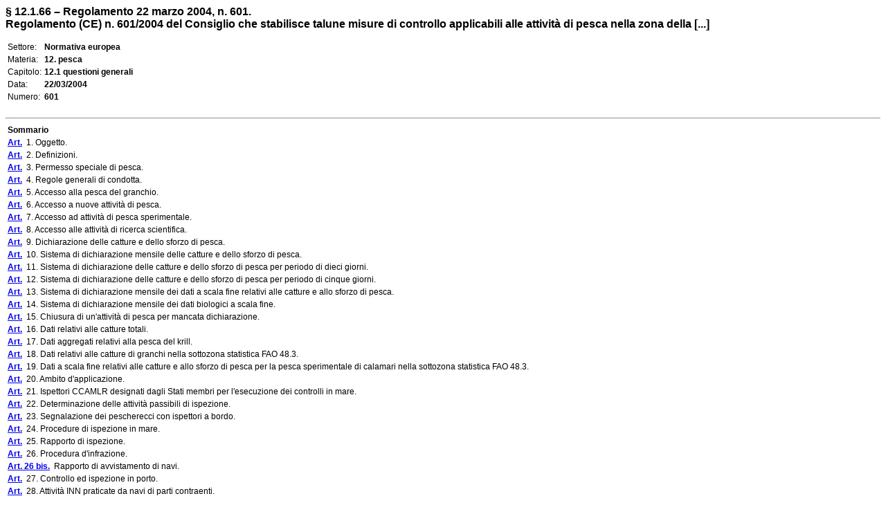

--- FILE ---
content_type: text/html
request_url: http://www.edizionieuropee.it/LAW/HTML/163/eu12_01_066.html
body_size: 99802
content:
<html>
<head>
<meta http-equiv="Content-Type" content="text/html; charset=iso-8859-1" />
<style> body {font-family:Verdana,Arial;font-size:12px} .tx {font-size:12px} .bo {font-size:12px;font-weight:bold;} .so {font-size:12px} .mg0 {margin-top:0pt;margin-bottom:0pt;} .ce {text-align:center;margin-top:6pt;margin-bottom:6pt;} .footer {font-size:8px} </style>
<title>§ 12.1.66 – Regolamento 22 marzo 2004, n. 601. Regolamento (CE) n. 601/2004 del Consiglio che stabilisce talune misure di controllo applicabili alle attività di pesca nella zona della [...]</title>
<meta name="generator" content="(c) www.leonardo99.it" />
<begin_meta>
<meta name="ee_context" content="eu12_01_066">
<meta name="ee_title" content="§ 12.1.66 – Regolamento 22 marzo 2004, n. 601.">
<meta name="ee_text" content="Regolamento (CE) n. 601<slash>2004 del Consiglio che stabilisce talune misure di controllo applicabili alle attività di pesca nella zona della convenzione sulla conservazione delle risorse biologiche dell'Antartico e che abroga i regolamenti (CEE) n. 3943<slash>90, (CE) n. 66<slash>1998 e (CE) n. 1721<slash>1999.">
<meta name="ee_sector" content="NORMEU">
<meta name="ee_type" content="REGCE">
<meta name="ee_typedate" content="22/03/2004">
<meta name="ee_typenum" content="601">
<meta name="ee_regcode" content="EU">
<meta name="ee_matter" content="12.">
<meta name="ee_sourcetype" content="G.U.U.E.">
<meta name="ee_sourcedate" content="01/04/2004">
<meta name="ee_sourcenum" content="97.">
<meta name="ee_chapter" content="12.1">
<meta name="ee_index0" content="">
<meta name="ee_indexG" content="">
<end_meta>
</head>
<body>
<begin_riepilogo>
<font size=3><b>§ 12.1.66 – Regolamento 22 marzo 2004, n. 601.<br>Regolamento (CE) n. 601/2004 del Consiglio che stabilisce talune misure di controllo applicabili alle attività di pesca nella zona della [...]</b></font><br><br>
<table style='font-size:12px'>
<tr><td class=list>Settore:</td><td><b>Normativa europea</b></td></tr>
<tr><td class=list>Materia:</td><td><b>12. pesca</b></td></tr>
<tr><td class=list>Capitolo:</td><td><b>12.1 questioni generali</b></td></tr>
<tr><td class=list>Data:</td><td><b>22/03/2004</b></td></tr>
<tr><td class=list>Numero:</td><td><b>601</b></td></tr>
</table><br><end_riepilogo><begin_sommario>
<hr>
<table class=so><tr><td><b>Sommario</b></td></tr>
<tr><td><a href=#_ART1><b>Art.</b></a>&nbsp; 1. Oggetto.</td></tr>
<tr><td><a href=#_ART2><b>Art.</b></a>&nbsp; 2. Definizioni.</td></tr>
<tr><td><a href=#_ART3><b>Art.</b></a>&nbsp; 3. Permesso speciale di pesca.</td></tr>
<tr><td><a href=#_ART4><b>Art.</b></a>&nbsp; 4. Regole generali di condotta.</td></tr>
<tr><td><a href=#_ART5><b>Art.</b></a>&nbsp; 5. Accesso alla pesca del granchio.</td></tr>
<tr><td><a href=#_ART6><b>Art.</b></a>&nbsp; 6. Accesso a nuove attività di pesca.</td></tr>
<tr><td><a href=#_ART7><b>Art.</b></a>&nbsp; 7. Accesso ad attività di pesca sperimentale.</td></tr>
<tr><td><a href=#_ART8><b>Art.</b></a>&nbsp; 8. Accesso alle attività di ricerca scientifica.</td></tr>
<tr><td><a href=#_ART9><b>Art.</b></a>&nbsp; 9. Dichiarazione delle catture e dello sforzo di pesca.</td></tr>
<tr><td><a href=#_ART10><b>Art.</b></a>&nbsp; 10. Sistema di dichiarazione mensile delle catture e dello sforzo di pesca.</td></tr>
<tr><td><a href=#_ART11><b>Art.</b></a>&nbsp; 11. Sistema di dichiarazione delle catture e dello sforzo di pesca per periodo di dieci giorni.</td></tr>
<tr><td><a href=#_ART12><b>Art.</b></a>&nbsp; 12. Sistema di dichiarazione delle catture e dello sforzo di pesca per periodo di cinque giorni.</td></tr>
<tr><td><a href=#_ART13><b>Art.</b></a>&nbsp; 13. Sistema di dichiarazione mensile dei dati a scala fine relativi alle catture e allo sforzo di pesca.</td></tr>
<tr><td><a href=#_ART14><b>Art.</b></a>&nbsp; 14. Sistema di dichiarazione mensile dei dati biologici a scala fine.</td></tr>
<tr><td><a href=#_ART15><b>Art.</b></a>&nbsp; 15. Chiusura di un'attività di pesca per mancata dichiarazione.</td></tr>
<tr><td><a href=#_ART16><b>Art.</b></a>&nbsp; 16. Dati relativi alle catture totali.</td></tr>
<tr><td><a href=#_ART17><b>Art.</b></a>&nbsp; 17. Dati aggregati relativi alla pesca del krill.</td></tr>
<tr><td><a href=#_ART18><b>Art.</b></a>&nbsp; 18. Dati relativi alle catture di granchi nella sottozona statistica FAO 48.3.</td></tr>
<tr><td><a href=#_ART19><b>Art.</b></a>&nbsp; 19. Dati a scala fine relativi alle catture e allo sforzo di pesca per la pesca sperimentale di calamari nella sottozona statistica FAO 48.3.</td></tr>
<tr><td><a href=#_ART20><b>Art.</b></a>&nbsp; 20. Ambito d'applicazione.</td></tr>
<tr><td><a href=#_ART21><b>Art.</b></a>&nbsp; 21. Ispettori CCAMLR designati dagli Stati membri per l'esecuzione dei controlli in mare.</td></tr>
<tr><td><a href=#_ART22><b>Art.</b></a>&nbsp; 22. Determinazione delle attività passibili di ispezione.</td></tr>
<tr><td><a href=#_ART23><b>Art.</b></a>&nbsp; 23. Segnalazione dei pescherecci con ispettori a bordo.</td></tr>
<tr><td><a href=#_ART24><b>Art.</b></a>&nbsp; 24. Procedure di ispezione in mare.</td></tr>
<tr><td><a href=#_ART25><b>Art.</b></a>&nbsp; 25. Rapporto di ispezione.</td></tr>
<tr><td><a href=#_ART26><b>Art.</b></a>&nbsp; 26. Procedura d'infrazione.</td></tr>
<tr><td><a href=#_ART26_bis><b>Art. 26 bis.</b></a>&nbsp; Rapporto di avvistamento di navi. </td></tr>
<tr><td><a href=#_ART28><b>Art.</b></a>&nbsp; 27. Controllo ed ispezione in porto.</td></tr>
<tr><td><a href=#_ART29><b>Art.</b></a>&nbsp; 28. Attività INN praticate da navi di parti contraenti. </td></tr>
<tr><td><a href=#_ART30><b>Art.</b></a>&nbsp; 29. Identificazione dei pescherecci che praticano attività INN. </td></tr>
<tr><td><a href=#_ART31><b>Art.</b></a>&nbsp; 30. Misure applicabili ai pescherecci di parti contraenti. </td></tr>
<tr><td><a href=#_ART32><b>Art.</b></a>&nbsp; 31. Misure applicabili ai cittadini di parti contraenti. </td></tr>
<tr><td><a href=#_ART33><b>Art.</b></a>&nbsp; 32. Attività INN praticate da pescherecci di parti non contraenti.</td></tr>
<tr><td><a href=#_ART34><b>Art.</b></a>&nbsp; 33. Ispezioni di pescherecci di parti non contraenti.</td></tr>
<tr><td><a href=#_ART35><b>Art.</b></a>&nbsp; 34. Informazioni relative a pescherecci di parti non contraenti.</td></tr>
<tr><td><a href=#_ART36><b>Art.</b></a>&nbsp; 35. Misure applicabili ai pescherecci di parti non contraenti.</td></tr>
<tr><td><a href=#_ART37><b>Art.</b></a>&nbsp; 36. Esecuzione.</td></tr>
<tr><td><a href=#_ART38><b>Art.</b></a>&nbsp; 37. Procedura di comitato.</td></tr>
<tr><td><a href=#_ART39><b>Art.</b></a>&nbsp; 38. Abrogazione.</td></tr>
<tr><td><a href=#_ART40><b>Art.</b></a>&nbsp; 39. Entrata in vigore.</td></tr>
</table><hr><br><end_sommario><div>
			<p><span class='tx'><strong>§ 12.1.66 – Regolamento 22 marzo 2004, n. 601.</strong></span></p>
			<p><span class='tx'><strong>Regolamento (CE) n. 601/2004 del Consiglio che stabilisce talune misure di controllo applicabili alle attività di pesca nella zona della convenzione sulla conservazione delle risorse biologiche dell'Antartico e che abroga i regolamenti (CEE) n. 3943/90, (CE) n. 66/1998 e (CE) n. 1721/1999.</strong></span></p>
			<p><span class='tx'><strong>(G.U.U.E. 1 aprile 2004, n. L 97).</strong></span></p>
			<p><span style="font-size:10pt">&#xa0;</span></p>
			<p><span style="font-size:10pt">     IL CONSIGLIO DELL'UNIONE EUROPEA,</span></p>
			<p><span style="font-size:10pt">     </span><span style="font-size:10pt">visto il trattato che istituisce la Comunità europea, in particolare l'articolo 37,</span></p>
			<p><span style="font-size:10pt">     vista la proposta della Commissione,</span></p>
			<p><span style="font-size:10pt">     visto il parere del Parlamento europeo,</span></p>
			<p><span style="font-size:10pt">     considerando quanto segue:</span></p>
			<p><span style="font-size:10pt">     </span><span style="font-size:10pt">(1) </span><span style="font-size:10pt">La convenzione sulla conservazione delle risorse biologiche dell'Antartico («convenzione») è stata approvata dalla Comunità con la <link_id:1888161>decisione 81/691/CEE<endlink> ed è entrata in vigore per la Comunità il 21 maggio 1982.</span></p>
			<p><span style="font-size:10pt">     </span><span style="font-size:10pt">(2) </span><span style="font-size:10pt">La convenzione prevede un quadro per la cooperazione regionale in materia di conservazione e di gestione delle risorse biologiche dell'Antartico attraverso la creazione di una Commissione per la conservazione delle risorse biologiche dell'Antartico («CCAMLR») e l'adozione da parte della CCAMLR di misure di conservazione che diventano obbligatorie per le parti contraenti.</span></p>
			<p><span style="font-size:10pt">     </span><span style="font-size:10pt">(3) </span><span style="font-size:10pt">La Comunità, essendo parte contraente della convenzione, dovrebbe assicurare che le misure di conservazione adottate dalla CCAMLR siano applicate ai pescherecci comunitari.</span></p>
			<p><span style="font-size:10pt">     </span><span style="font-size:10pt">(4) </span><span style="font-size:10pt">Tali misure comprendono numerose norme e disposizioni relative al controllo delle attività di pesca nella zona d'applicazione della convenzione, che vanno inserite nel diritto comunitario quali disposizioni particolari ai sensi dell'articolo 1, paragrafo 3, del <link_id:1888142><a href='../163/eu12_02_197.html'>regolamento (CEE) n. 2847/93 del Consiglio, del 12 ottobre 1993,</a><endlink> che istituisce un regime di controllo applicabile nell'ambito della politica comune della pesca, e che completano tale normativa.</span></p>
			<p><span style="font-size:10pt">     </span><span style="font-size:10pt">(5) </span><span style="font-size:10pt">Alcune di queste disposizioni specifiche sono state recepite nel diritto comunitario con il <link_id:1888143>regolamento (CEE) n. 3943/90 del Consiglio, del 19 dicembre 1990,<endlink> relativo all'applicazione del sistema di vigilanza e d'ispezione istituito a norma dell'articolo XXIV della convenzione sulla conservazione delle risorse biologiche dell'Antartico, nonché con il <link_id:1888144><a href='../163/eu12_02_082.html'>regolamento (CE) n. 66/98 del Consiglio, del 18 dicembre 1997,</a><endlink> che stabilisce talune misure di conservazione e di controllo applicabili alle attività di pesca nell'Antartico e con il <link_id:1888145>regolamento (CE) n. 1721/1999 del Consiglio, del 29 luglio 1999,<endlink> che stabilisce talune misure di controllo concernenti i pescherecci che battono bandiera di parti non contraenti della convenzione sulla conservazione delle risorse biologiche dell'Antartico.</span></p>
			<p><span style="font-size:10pt">     </span><span style="font-size:10pt">(6) </span><span style="font-size:10pt">Per consentire l'attuazione delle nuove misure di conservazione adottate dalla CCAMLR è opportuno abrogare tali regolamenti e sostituirli con un unico regolamento che comprenda l'insieme delle disposizioni specifiche in materia di controllo delle attività di pesca derivanti dagli obblighi che incombono alla Comunità in qualità di parte contraente della convenzione.</span></p>
			<p><span style="font-size:10pt">     </span><span style="font-size:10pt">(7) </span><span style="font-size:10pt">Le misure necessarie per l'attuazione del presente regolamento sono adottate secondo la <link_id:1888162><a href='../168/eu19_02_175.html'>decisione 1999/468/CE</a><endlink> del Consiglio, del 28 giugno 1999, recante modalità per l'esercizio delle competenze di esecuzione conferite alla Commissione,</span></p>
			<p><span style="font-size:10pt">&#xa0;</span></p>
			<p><span style="font-size:10pt">     </span><span style="font-size:10pt">HA ADOTTATO IL PRESENTE REGOLAMENTO:</span></p>
			<p><span style="font-size:10pt">&#xa0;</span></p>
			<p style="text-align:center"><span class='tx'><strong>CAPO I</strong></span></p>
			<p style="text-align:center"><span class='tx'><strong>OGGETTO E DEFINIZIONI</strong></span></p>
			<p><span style="font-size:10pt">&#xa0;</span></p>
			<p><span class='tx'><strong><a name=_ART1>Art.</strong></span><span class='tx'><strong> 1.</strong></span><span style="font-size:10pt"> </span><span style="font-size:10pt">Oggetto.</span></a></p>
			<p><span style="font-size:10pt">     1. Il presente regolamento stabilisce i principi generali e le condizioni per l'applicazione, da parte della Comunità:</span></p>
			<p><span style="font-size:10pt">     a) delle misure di controllo applicabili ai pescherecci battenti bandiera di parti contraenti della Convenzione sulla conservazione delle risorse biologiche dell'Antartico, («convenzione») operanti nella zona d'applicazione della convenzione al di là dei limiti delle giurisdizioni nazionali;</span></p>
			<p><span style="font-size:10pt">     b) del sistema diretto a favorire l'osservanza delle misure di conservazione adottate dalla Commissione per la conservazione delle risorse biologiche dell'Antartico, («CCAMLR»), da parte dei pescherecci di parti non contraenti della convenzione.</span></p>
			<p><span style="font-size:10pt">     2. Il presente regolamento si applica senza pregiudizio delle disposizioni della convenzione ed opera in linea con gli obiettivi e i principi di questa e con le disposizioni dell'atto finale della conferenza che l'ha adottata.</span></p>
			<p><span style="font-size:10pt">&#xa0;</span></p>
			<p><span class='tx'><strong><a name=_ART2>&nbsp;&nbsp;&nbsp;&nbsp;&nbsp;Art.</strong></span><span class='tx'><strong> 2.</strong></span><span style="font-size:10pt"> </span><span style="font-size:10pt">Definizioni.</span></a></p>
			<p><span style="font-size:10pt">     Ai sensi del presente regolamento s'intende per:</span></p>
			<p><span style="font-size:10pt">     a) «zona della convenzione»: la zona d'applicazione della convenzione quale definita all'articolo 1 della stessa;</span></p>
			<p><span style="font-size:10pt">     b) «convergenza antartica»: la linea che unisce i seguenti punti lungo paralleli di latitudine e meridiani di longitudine: 50° S, 0°-50° S, 30° E-45° S, 30° E-45° S, 80° E- 55° S, 80° E- 55° S, 150° E- 60° S, 150° E-60° S, 50° O-50° S, 50° O-50° S, 0°;</span></p>
			<p><span style="font-size:10pt">     c) «peschereccio comunitario»: un peschereccio battente bandiera di uno Stato membro e immatricolato nella Comunità che cattura e conserva a bordo organismi marini provenienti da risorse biologiche della zona della convenzione;</span></p>
			<p><span style="font-size:10pt">     d) «sistema SCP»: il sistema di controllo dei pescherecci via satellite installato a bordo dei pescherecci comunitari in conformità dell'articolo 3 del regolamento (CEE) n. 2847/ 93;</span></p>
			<p><span style="font-size:10pt">     e) «nuova attività di pesca»: la pesca di una determinata specie effettuata utilizzando un particolare metodo di pesca in una sottozona statistica FAO Antartico per la quale la CCAMLR non ha mai ricevuto:</span></p>
			<p><span style="font-size:10pt">     i) informazioni sulla distribuzione, l'abbondanza, le caratteristiche demografiche, la resa potenziale e l'identità dello stock, ricavate da ricerche o studi approfonditi o da campagne di pesca sperimentale;</span></p>
			<p><span style="font-size:10pt">     ii) né alcun dato sulle catture e sullo sforzo;</span></p>
			<p><span style="font-size:10pt">     iii) né alcun dato sulle catture e sullo sforzo relativo alle due più recenti campagne di pesca effettuate;</span></p>
			<p><span style="font-size:10pt">     f) «pesca sperimentale»: la pesca che non è più considerata come una «nuova attività di pesca» ai sensi della lettera e) e che continua ad essere considerata sperimentale sino a che siano disponibili informazioni sufficienti per:</span></p>
			<p><span style="font-size:10pt">     i) valutare la distribuzione, l'abbondanza e le caratteristiche demografiche delle specie bersaglio, in modo da poter effettuare una stima della resa potenziale dell'attività di pesca;</span></p>
			<p><span style="font-size:10pt">     ii) misurare il potenziale impatto di tale attività sulle specie dipendenti e affini; e</span></p>
			<p><span style="font-size:10pt">     iii) consentire al comitato scientifico della CCAMLR di calcolare e raccomandare i livelli adeguati di cattura e di sforzo di pesca nonché, ove del caso, gli attrezzi da pesca;</span></p>
			<p><span style="font-size:10pt">     g) «ispettore CCAMLR»: un ispettore designato da una parte contraente della convenzione per l'attuazione del sistema di controllo di cui all'articolo 1, paragrafo 1;</span></p>
			<p><span style="font-size:10pt">     h) «sistema di controllo CCAMLR»: il documento così denominato, adottato dalla CCAMLR, relativo al controllo e all'ispezione in mare dei pescherecci battenti bandiera di una parte contraente della convenzione;</span></p>
			<p><span style="font-size:10pt">     i) «peschereccio di una parte non contraente»: un peschereccio che batte bandiera di una parte non contraente della convenzione e che è stato avvistato mentre era impegnato in attività alieutiche nella zona di applicazione della convenzione;</span></p>
			<p><span style="font-size:10pt">     j) «parte contraente»: una parte contraente della convenzione;</span></p>
			<p><span style="font-size:10pt">     k) «peschereccio di una parte contraente»: un peschereccio che batte bandiera di una parte contraente della convenzione;</span></p>
			<p><span style="font-size:10pt">     l) «avvistamento»: ogni rilevamento di un peschereccio di una parte non contraente effettuato da un peschereccio che batte bandiera di una parte contraente della convenzione e che opera nella zona di applicazione della convenzione o da un aeromobile immatricolato in uno Stato parte contraente della convenzione che sorvola la zona di applicazione della convenzione, oppure da un ispettore CCAMLR.</span></p>
			<p><span style="font-size:10pt">     m) «attività INN»: attività di pesca illegali, non regolamentate e non dichiarate e nella zona della convenzione;</span></p>
			<p><span style="font-size:10pt">     n) «peschereccio INN»: qualsiasi peschereccio che pratica attività di pesca illegali, non regolamentate e non dichiarate e nella zona della convenzione.</span></p>
			<p><span style="font-size:10pt">&#xa0;</span></p>
			<p style="text-align:center"><span class='tx'><strong>CAPO II</strong></span></p>
			<p style="text-align:center"><span class='tx'><strong>ACCESSO ALLE ATTIVITÀ DI PESCA NELLA ZONA DELLA CONVENZIONE</strong></span></p>
			<p><span style="font-size:10pt">&#xa0;</span></p>
			<p><span class='tx'><strong><a name=_ART3>&nbsp;&nbsp;&nbsp;&nbsp;&nbsp;Art.</strong></span><span class='tx'><strong> 3.</strong></span><span style="font-size:10pt"> </span><span style="font-size:10pt">Permesso speciale di pesca.</span></a></p>
			<p><span style="font-size:10pt">     1. Solamente i pescherecci comunitari in possesso di un permesso di pesca speciale rilasciato dallo Stato membro di bandiera in conformità del regolamento (CE) n. 1627/94  sono autorizzati, secondo le condizioni specificate nel permesso, pescare, tenere a bordo, trasbordare e sbarcare risorse di pesca provenienti dalla zona della convenzione.</span></p>
			<p><span style="font-size:10pt">     2. Entro tre giorni dalla data in cui è rilasciato il permesso di cui al paragrafo 1, gli Stati membri comunicano per via elettronica alla Commissione le seguenti informazioni relative al peschereccio oggetto del permesso:</span></p>
			<p><span style="font-size:10pt">     a) il nome del peschereccio interessato;</span></p>
			<p><span style="font-size:10pt">     b) il periodo in cui esso è autorizzato a pescare nella zona della convenzione, con indicazione della data di inizio e di fine delle attività;</span></p>
			<p><span style="font-size:10pt">     c) la zona o le zone di pesca;</span></p>
			<p><span style="font-size:10pt">     d) la specie o le specie bersaglio;</span></p>
			<p><span style="font-size:10pt">     e) gli attrezzi utilizzati.</span></p>
			<p><span style="font-size:10pt">     La Commissione trasmette immediatamente queste informazioni al segretariato della CCAMLR.</span></p>
			<p><span style="font-size:10pt">     3. Le informazioni trasmesse dagli Stati membri alla Commissione comprendono altresì il numero interno d'iscrizione nello schedario delle navi da pesca, a norma dell'articolo 1 del <link_id:1888146><a href='../163/eu12_02_087.html'>regolamento (CE) n. 2090/98 della Commissione, del 30 settembre 1998,</a><endlink> relativo allo schedario comunitario delle navi da pesca, nonché i dati riguardanti il porto d'immatricolazione, il nome del proprietario o del noleggiatore della nave e la notifica che il capitano della nave è stato messo al corrente delle misure in vigore per la zona o le zone in cui la nave pescherà nella zona della convenzione.</span></p>
			<p><span style="font-size:10pt">     4. I paragrafi 1, 2 e 3 si applicano fatte salve le disposizioni specifiche previste dagli articoli 5, 6, 7 e 8.</span></p>
			<p><span style="font-size:10pt">     5. Gli Stati membri non rilasciano permessi di pesca speciali a pescherecci che intendono effettuare pesca con palangari nella zona della convenzione i quali non soddisfino le disposizioni dell'articolo 8, paragrafo 3, secondo comma, del <link_id:1888147><a href='../163/eu12_01_065.html'>regolamento (CE) n. 600/2004 del Consiglio, del 22 marzo 2004,</a><endlink> che stabilisce talune misure tecniche applicabili alle attività di pesca nella zona della convenzione sulla conservazione delle risorse biologiche dell'Antartico.</span></p>
			<p><span style="font-size:10pt">     6. Le modalità di applicazione del presente articolo sono adottate secondo la procedura di cui all'articolo 37, paragrafo 2.</span></p>
			<p><span style="font-size:10pt">&#xa0;</span></p>
			<p><span class='tx'><strong><a name=_ART4>&nbsp;&nbsp;&nbsp;&nbsp;&nbsp;Art.</strong></span><span class='tx'><strong> 4.</strong></span><span style="font-size:10pt"> </span><span style="font-size:10pt">Regole generali di condotta.</span></a></p>
			<p><span style="font-size:10pt">     1. Il permesso di pesca speciale di cui all'articolo 3 o una copia autenticata dello stesso si trovano a bordo del peschereccio e devono poter essere controllati in qualsiasi momento da un ispettore della CCAMLR.</span></p>
			<p><span style="font-size:10pt">     2. Ciascuno Stato membro provvede affinché tutti i pescherecci comunitari battenti la sua bandiera gli comunichino l'entrata e l'uscita da qualsiasi porto, l'entrata e l'uscita dalla zona della convenzione nonché i movimenti tra le sottozone e le divisioni statistiche FAO.</span></p>
			<p><span style="font-size:10pt">     3. Gli Stati membri verificano le informazioni di cui al paragrafo 2 alla luce dei dati ricevuti attraverso i sistemi SCP operanti a bordo dei pescherecci comunitari. Essi trasmettono tali informazioni alla Commissione per via elettronica entro due giorni dalla data di ricevimento delle stesse. La Commissione trasmette immediatamente le informazioni al segretariato della CCAMLR.</span></p>
			<p><span style="font-size:10pt">     4. In caso di guasto tecnico del sistema SCP operante a bordo di un peschereccio comunitario, lo Stato membro di bandiera comunica quanto prima possibile alla CCAMLR, con copia alla Commissione, il nome del peschereccio, nonché l'ora, la data e la posizione del medesimo nel momento in cui il sistema SCP ha smesso di funzionare. Non appena il sistema viene ripristinato, lo Stato membro di bandiera comunica alla CCAMLR, la rimessa in funzionamento del medesimo.</span></p>
			<p><span style="font-size:10pt">&#xa0;</span></p>
			<p><span class='tx'><strong><a name=_ART5>&nbsp;&nbsp;&nbsp;&nbsp;&nbsp;Art.</strong></span><span class='tx'><strong> 5.</strong></span><span style="font-size:10pt"> </span><span style="font-size:10pt">Accesso alla pesca del granchio.</span></a></p>
			<p><span style="font-size:10pt">     1. Gli Stati membri di bandiera notificano alla Commissione l'intenzione dei pescherecci comunitari di praticare la pesca del granchio nella sottozona statistica FAO 48.3. La notifica è effettuata quattro mesi prima della data di inizio prevista dell'attività di pesca e comprende il numero interno d'iscrizione nello schedario delle navi da pesca e il piano delle operazioni di ricerca e di pesca della nave in questione.</span></p>
			<p><span style="font-size:10pt">     2. La Commissione esamina la notifica, ne verifica la conformità alle norme applicabili e informa gli Stati membri delle proprie conclusioni. Gli Stati membri possono rilasciare il permesso di pesca speciale alla ricezione delle conclusioni della Commissione o entro 10 giorni dalla data in cui queste vengono notificate. La Commissione informa la CCAMLR di conseguenza, al più tardi tre mesi prima della data di inizio prevista.</span></p>
			<p><span style="font-size:10pt">     3. Le modalità di applicazione del presente articolo sono adottate secondo la procedura di cui all'articolo 37, paragrafo 2.</span></p>
			<p><span style="font-size:10pt">&#xa0;</span></p>
			<p><span class='tx'><strong><a name=_ART6>&nbsp;&nbsp;&nbsp;&nbsp;&nbsp;Art.</strong></span><span class='tx'><strong> 6.</strong></span><span style="font-size:10pt"> </span><span style="font-size:10pt">Accesso a nuove attività di pesca.</span></a></p>
			<p><span style="font-size:10pt">     1. È vietato l'esercizio di una nuova attività di pesca nella zona di applicazione della convenzione, salvo qualora sia stato autorizzato a norma dei paragrafi da 2 a 5.</span></p>
			<p><span style="font-size:10pt">     2. L'esercizio di nuove attività di pesca è consentito unicamente ai pescherecci attrezzati e strutturati in modo da potersi conformare a tutte le misure di conservazione adottate dalla CCAMLR. L'esercizio di nuove attività di pesca è vietato ai pescherecci figuranti nell'elenco dei pescherecci INN della CCAMLR di cui all'articolo 29.</span></p>
			<p><span style="font-size:10pt">     3. Qualora un peschereccio comunitario intenda avviare una nuova attività di pesca nella zona di applicazione della convenzione, lo Stato membro di bandiera ne informa la Commissione almeno quattro mesi prima della riunione annuale della CCAMLR.</span></p>
			<p><span style="font-size:10pt">     La notifica dello Stato membro è corredata di tutte le informazioni di cui esso dispone fra quelle in appresso indicate:</span></p>
			<p><span style="font-size:10pt">     a) la natura dell'attività di pesca prevista, comprese le specie bersaglio, i metodi di pesca, la regione proposta e i livelli minimi di cattura necessari per garantire un'attività di pesca redditizia;</span></p>
			<p><span style="font-size:10pt">     b) informazioni biologiche ricavate da ricerche/studi approfonditi e di ampia portata concernenti la distribuzione, l'abbondanza, le caratteristiche demografiche e l'identità degli stock;</span></p>
			<p><span style="font-size:10pt">     c) informazioni dettagliate sulle specie dipendenti e affini e sui possibili effetti su di esse dell'attività di pesca proposta;</span></p>
			<p><span style="font-size:10pt">     d) informazioni provenienti da altre attività di pesca nella regione o da attività di pesca analoghe in altre regioni che possano facilitare la valutazione della resa potenziale.</span></p>
			<p><span style="font-size:10pt">     4. La Commissione trasmette per esame alla CCAMLR le informazioni fornite a norma del paragrafo 3, insieme ad ogni altra informazione utile di cui disponga.</span></p>
			<p><span style="font-size:10pt">     5. In caso di approvazione di una nuova attività di pesca da parte della CCAMLR, tale attività è autorizzata:</span></p>
			<p><span style="font-size:10pt">     a) dalla Commissione, se la CCAMLR non ha adottato misure conservative nei confronti della nuova attività di pesca; ovvero</span></p>
			<p><span style="font-size:10pt">     b) dal Consiglio, che delibera a maggioranza qualificata su proposta della Commissione, in tutti gli altri casi.</span></p>
			<p><span style="font-size:10pt">     6. Le modalità di applicazione del presente articolo sono adottate secondo la procedura di cui all'articolo 37, paragrafo 2.</span></p>
			<p><span style="font-size:10pt">&#xa0;</span></p>
			<p><span class='tx'><strong><a name=_ART7>&nbsp;&nbsp;&nbsp;&nbsp;&nbsp;Art.</strong></span><span class='tx'><strong> 7.</strong></span><span style="font-size:10pt"> </span><span style="font-size:10pt">Accesso ad attività di pesca sperimentale.</span></a></p>
			<p><span style="font-size:10pt">     1. È vietato l'esercizio di attività di pesca sperimentale nella zona di applicazione della convenzione, salvo qualora sia stato autorizzato a norma dei paragrafi da 2 a 7.</span></p>
			<p><span style="font-size:10pt">     2. L'esercizio di attività di pesca sperimentali è consentito unicamente ai pescherecci attrezzati e strutturati in modo da potersi conformare a tutte le misure di conservazione adottate dalla CCAMLR.</span></p>
			<p><span style="font-size:10pt">     L'esercizio di attività di pesca sperimentali è vietato ai pescherecci figuranti nell'elenco dei pescherecci INN della CCAMLR di cui all'articolo 29.</span></p>
			<p><span style="font-size:10pt">     3. Ogni Stato membro che partecipa o intende autorizzare una nave a partecipare ad un'attività di pesca sperimentale prepara un programma delle attività di pesca e di ricerca e lo trasmette direttamente alla CCAMLR entro la data da questa stabilita, inviandone copia alla Commissione.</span></p>
			<p><span style="font-size:10pt">     Il piano comprende tutte le informazioni di cui lo Stato membro dispone fra quelle in appresso indicate:</span></p>
			<p><span style="font-size:10pt">     a) una descrizione della conformità delle attività dello Stato membro al programma di raccolta dati messo a punto dal comitato scientifico della CCAMLR;</span></p>
			<p><span style="font-size:10pt">     b) la natura dell'attività di pesca sperimentale, comprese le specie bersaglio, i metodi di pesca, la regione proposta e i livelli massimi di cattura proposti per la prossima campagna;</span></p>
			<p><span style="font-size:10pt">     c) informazioni biologiche ricavate da ricerche o studi approfonditi e di ampia portata concernenti la distribuzione, l'abbondanza, le caratteristiche demografiche e l'identità degli stock;</span></p>
			<p><span style="font-size:10pt">     d) informazioni dettagliate sulle specie dipendenti e affini e la probabilità che tali specie siano danneggiate in qualunque modo dalla pesca proposta;</span></p>
			<p><span style="font-size:10pt">     e) informazioni provenienti da altre attività di pesca nella regione o da attività di pesca analoghe che possano facilitare la valutazione della resa potenziale.</span></p>
			<p><span style="font-size:10pt">     4. Ogni Stato membro che partecipa ad un'attività di pesca sperimentale comunica annualmente alla CCAMLR, entro un termine da questa stabilito, i dati previsti dal programma di raccolta dei dati messo a punto dal comitato scientifico per l'attività in questione e ne trasmette copia alla Commissione.</span></p>
			<p><span style="font-size:10pt">     Qualora uno Stato membro non abbia presentato alla CCAMLR i dati previsti dal programma di raccolta dati per l'ultima campagna di pesca, esso non è autorizzato a proseguire la pesca sperimentale fin quando i dati in questione non siano stati presentati alla CCAMLR, con copia alla Commissione, e il comitato scientifico della CCAMLR non abbia avuto occasione di esaminarli.</span></p>
			<p><span style="font-size:10pt">     5. Prima di autorizzare le proprie navi a partecipare ad un'attività di pesca sperimentale già in corso, lo Stato membro notifica la sua intenzione alla CCAMLR almeno tre mesi prima della riunione annuale di quest'ultima. Lo Stato membro notificante attende la conclusione di tale riunione prima di autorizzare le navi ad avviare la loro attività.</span></p>
			<p><span style="font-size:10pt">     6. Il nome, il tipo, le dimensioni, il numero di immatricolazione e l'indicativo di chiamata di ogni nave che partecipa alla pesca sperimentale sono comunicati direttamente dallo Stato membro al segretariato della CCAMLR, con copia alla Commissione, almeno tre mesi prima dell'inizio di ogni campagna di pesca.</span></p>
			<p><span style="font-size:10pt">     7. La capacità e lo sforzo di pesca sono soggetti ad un limite precauzionale situato ad un livello che non supera quello necessario per ottenere le informazioni previste dal programma di raccolta di dati e richieste per le valutazioni di cui all'articolo 2, lettera f).</span></p>
			<p><span style="font-size:10pt">     8. Le modalità di applicazione del presente articolo sono adottate secondo la procedura di cui all'articolo 37, paragrafo 2.</span></p>
			<p><span style="font-size:10pt">&#xa0;</span></p>
			<p><span class='tx'><strong><a name=_ART8>&nbsp;&nbsp;&nbsp;&nbsp;&nbsp;Art.</strong></span><span class='tx'><strong> 8.</strong></span><span style="font-size:10pt"> </span><span style="font-size:10pt">Accesso alle attività di ricerca scientifica.</span></a></p>
			<p><span style="font-size:10pt">     1. Gli Stati membri i cui pescherecci intendono svolgere attività di ricerca scientifica per le quali le possibilità di cattura sono inferiori a 50 t di pesci a pinne, di cui al massimo 10 t di Dissostichus spp e meno dello 0,1 % del limite di cattura stabilito per krill, calamari e granchi, trasmettono direttamente alla CCAMLR, con copia alla Commissione, le seguenti informazioni:</span></p>
			<p><span style="font-size:10pt">     a) nome del peschereccio interessato;</span></p>
			<p><span style="font-size:10pt">     b) marcatura esterna di identificazione;</span></p>
			<p><span style="font-size:10pt">     c) divisione e sottozona nella quale s'intende effettuare la ricerca;</span></p>
			<p><span style="font-size:10pt">     d) date previste di entrata e di uscita dalla zona della convenzione;</span></p>
			<p><span style="font-size:10pt">     e) obiettivo della ricerca;</span></p>
			<p><span style="font-size:10pt">     f) attrezzatura da pesca che probabilmente si utilizzerà.</span></p>
			<p><span style="font-size:10pt">     2. Le navi comunitarie di cui al paragrafo 1 non sono soggette alle misure di conservazione concernenti le dimensioni regolamentari delle maglie, il divieto di certi attrezzi da pesca, le zone chiuse alla pesca, le campagne di pesca e i limiti concernenti la taglia, né alle norme in materia di dichiarazioni diverse da quelle di cui all'articolo 9, paragrafo 6, e all'articolo 16, paragrafo 1.</span></p>
			<p><span style="font-size:10pt">     3. Almeno sei mesi prima della data prevista per l'inizio delle ricerche, gli Stati membri i cui pescherecci intendono svolgere attività di ricerca scientifica per le quali le possibilità di cattura sono superiori a 50 t oppure a 10 t di Dissostichus spp. o allo 0,1 % del limite di cattura stabilito per krill, calamari e granchi, presentano direttamente alla CCAMLR, per esame, un programma di ricerca secondo gli orientamenti e i formati standardizzati adottati dal Comitato scientifico della CCAMLR e ne inviano copia alla Commissione. La pesca prevista ai fini della ricerca non può iniziare sino a quando la procedura di esame da parte della CCAMLR sia stata completata e la decisione notificata.</span></p>
			<p><span style="font-size:10pt">     4. Gli Stati membri trasmettono alla CCAMLR, inviandone copia alla Commissione, i dati per retata relativi alle catture e allo sforzo risultanti da eventuali attività di ricerca scientifica soggette alle disposizioni di cui ai paragrafi 1, 2 e 3. Essi trasmettono un succinto bilancio alla CCAMLR, con copia alla Commissione, entro 180 giorni dal completamento delle attività di ricerca. Il bilancio dettagliato dei risultati della ricerca è inviato alla CCAMLR, con copia alla Commissione, entro 12 mesi dal completamento delle attività di ricerca.</span></p>
			<p><span style="font-size:10pt">     5. Le modalità di applicazione del presente articolo sono adottate secondo la procedura di cui all'articolo 37, paragrafo 2.</span></p>
			<p><span style="font-size:10pt">&#xa0;</span></p>
			<p style="text-align:center"><span class='tx'><strong>CAPO III</strong></span></p>
			<p style="text-align:center"><span class='tx'><strong>SISTEMA DI DICHIARAZIONE DEI DATI</strong></span></p>
			<p><span style="font-size:10pt">&#xa0;</span></p>
			<p style="text-align:center"><span class='tx'><strong>SEZIONE 1</strong></span></p>
			<p style="text-align:center"><span class='tx'><strong>DICHIARAZIONE DELLE CATTURE E DELLO SFORZO DI PESCA</strong></span></p>
			<p><span style="font-size:10pt">&#xa0;</span></p>
			<p><span class='tx'><strong><a name=_ART9>&nbsp;&nbsp;&nbsp;&nbsp;&nbsp;Art.</strong></span><span class='tx'><strong> 9.</strong></span><span style="font-size:10pt"> </span><span style="font-size:10pt">Dichiarazione delle catture e dello sforzo di pesca.</span></a></p>
			<p><span style="font-size:10pt">     1. I pescherecci comunitari sono soggetti ai tre sistemi di dichiarazione delle catture e dello sforzo di pesca corrispondenti ai periodi di dichiarazione di cui agli articoli 10, 11 e 12 in funzione delle specie e delle zone, sottozone o divisioni statistiche FAO interessate.</span></p>
			<p><span style="font-size:10pt">     2. La dichiarazione delle catture e dello sforzo di pesca contiene le seguenti informazioni relative al periodo considerato:</span></p>
			<p><span style="font-size:10pt">     a) nome del peschereccio interessato;</span></p>
			<p><span style="font-size:10pt">     b) marcatura esterna di identificazione del medesimo;</span></p>
			<p><span style="font-size:10pt">     c) catture totali della specie considerata;</span></p>
			<p><span style="font-size:10pt">     d) numero complessivo di giorni e di ore di pesca effettiva;</span></p>
			<p><span style="font-size:10pt">     e) catture di ogni specie e catture accessorie conservate a bordo nel periodo di dichiarazione;</span></p>
			<p><span style="font-size:10pt">     f) per la pesca con palangari, il numero di ami.</span></p>
			<p><span style="font-size:10pt">     3. Entro un giorno dalla fine del rispettivo periodo di dichiarazione di cui agli articoli 10, 11 e 12, i capitani dei pescherecci comunitari trasmettono una dichiarazione delle catture e dello sforzo di pesca alle competenti autorità dello Stato membro di bandiera.</span></p>
			<p><span style="font-size:10pt">     4. Al più tardi entro tre giorni dalla fine di ciascun periodo di dichiarazione, gli Stati membri trasmettono alla Commissione, per via informatica, la dichiarazione delle catture e dello sforzo di pesca presentata da ogni peschereccio battente la loro bandiera e immatricolato nella Comunità. Ogni dichiarazione specifica il periodo di dichiarazione delle catture considerato.</span></p>
			<p><span style="font-size:10pt">     5. Al più tardi entro cinque giorni dalla fine di ciascun periodo di dichiarazione, la Commissione notifica alla CCAMLR le dichiarazioni delle catture e dello sforzo di pesca ricevute a norma del paragrafo 3.</span></p>
			<p><span style="font-size:10pt">     6. I sistemi di dichiarazione delle catture e dello sforzo di pesca si applicano alle specie pescate ai fini della ricerca scientifica ogniqualvolta le catture in un determinato periodo oltrepassano le 5 t, salvo in caso di disposizioni specifiche applicabili alle singole specie.</span></p>
			<p><span style="font-size:10pt">     7. Le modalità di applicazione del presente articolo sono adottate secondo la procedura di cui all'articolo 37, paragrafo 2.</span></p>
			<p><span style="font-size:10pt">&#xa0;</span></p>
			<p><span class='tx'><strong><a name=_ART10>&nbsp;&nbsp;&nbsp;&nbsp;&nbsp;Art.</strong></span><span class='tx'><strong> 10.</strong></span><span style="font-size:10pt"> </span><span style="font-size:10pt">Sistema di dichiarazione mensile delle catture e dello sforzo di pesca.</span></a></p>
			<p><span style="font-size:10pt">     1. Ai fini dell'applicazione del sistema di dichiarazione delle catture e dello sforzo su base mensile, il periodo di dichiarazione considerato è il mese civile.</span></p>
			<p><span style="font-size:10pt">     2. Tale sistema si applica:</span></p>
			<p><span style="font-size:10pt">     a) alla pesca di Electrona carlsbergi nella sottozona statistica FAO 48.3;</span></p>
			<p><span style="font-size:10pt">     b) alla pesca di Euphasia superba nella zona statistica FAO 48 e nelle divisioni statistiche FAO 58.4.2 e 58.4.1.</span></p>
			<p><span style="font-size:10pt">     3. Le modalità di applicazione del presente articolo sono adottate secondo la procedura di cui all'articolo 37, paragrafo 2.</span></p>
			<p><span style="font-size:10pt">&#xa0;</span></p>
			<p><span class='tx'><strong><a name=_ART11>&nbsp;&nbsp;&nbsp;&nbsp;&nbsp;Art.</strong></span><span class='tx'><strong> 11.</strong></span><span style="font-size:10pt"> </span><span style="font-size:10pt">Sistema di dichiarazione delle catture e dello sforzo di pesca per periodo di dieci giorni.</span></a></p>
			<p><span style="font-size:10pt">     1. Ai fini dell'applicazione del sistema di dichiarazione delle catture e dello sforzo di pesca per periodo di 10 giorni, ogni mese civile è diviso in tre periodi di dichiarazione designati con le lettere A, B e C, che vanno rispettivamente dal 1°</span><span style="font-size:10pt"> </span><span style="font-size:10pt">al 10, dall'11 al 20 e dal 21 all'ultimo giorno del mese.</span></p>
			<p><span style="font-size:10pt">     2. Tale sistema si applica:</span></p>
			<p><span style="font-size:10pt">     a) alla pesca di Champsocephalus gunnari, di Dissostichus eleginoides e di altre specie d'alto mare nella divisione, statistica FAO 58.5.2;</span></p>
			<p><span style="font-size:10pt">     b) alla pesca sperimentale di Martialia hyadesi nella sottozona statistica FAO 48.3;</span></p>
			<p><span style="font-size:10pt">     c) alla pesca del granchio Paralomis spp. (ordine Decapoda, sottordine Reptantia) nella sottozona statistica FAO 48.3, esclusa quella praticata nella prima fase del regime CCAMLR di pesca sperimentale per questa stessa specie e sottozona.</span></p>
			<p><span style="font-size:10pt">     3. Le modalità di applicazione del presente articolo sono adottate secondo la procedura di cui all'articolo 37, paragrafo 2.</span></p>
			<p><span style="font-size:10pt">&#xa0;</span></p>
			<p><span class='tx'><strong><a name=_ART12>&nbsp;&nbsp;&nbsp;&nbsp;&nbsp;Art.</strong></span><span class='tx'><strong> 12.</strong></span><span style="font-size:10pt"> </span><span style="font-size:10pt">Sistema di dichiarazione delle catture e dello sforzo di pesca per periodo di cinque giorni.</span></a></p>
			<p><span style="font-size:10pt">     1. Ai fini dell'applicazione del sistema di dichiarazione delle catture e dello sforzo di pesca per periodo di 5 giorni, ogni mese civile è diviso in sei periodi di dichiarazione designati con le lettere A, B, C, D, E e F, che vanno rispettivamente dal 1°</span><span style="font-size:10pt"> </span><span style="font-size:10pt">al 5, dal 6 al 10, dall'11 al 15, dal 16 al 20, dal 21 al 25 e dal 26 all'ultimo giorno del mese.</span></p>
			<p><span style="font-size:10pt">     2. Tale sistema si applica per ogni campagna di pesca:</span></p>
			<p><span style="font-size:10pt">     a) alla pesca di Champsocephalus gunnari nella sottozona statistica FAO 48.3;</span></p>
			<p><span style="font-size:10pt">     b) alla pesca di Dissostichus eleginoides nelle sottozone statistiche FAO 48.3 e 48.4;</span></p>
			<p><span style="font-size:10pt">     c) alla pesca sperimentale di Dissostichus eleginoides in tutta la zona della convenzione, nei rettangoli del reticolo a scala fine definiti all'articolo 2, lettera d), del <link_id:1888148><a href='../163/eu12_01_065.html'>regolamento (CE) n. 600/2004</a><endlink>.</span></p>
			<p><span style="font-size:10pt">     3. Qualora la CCAMLR notifichi la chiusura di un'attività di pesca a causa della mancata trasmissione della dichiarazione delle catture e dello sforzo di pesca di cui al presente articolo, il peschereccio o i pescherecci interessati cessano senza indugio l'attività in questione, e saranno autorizzati a riprenderla solo quando la suddetta dichiarazione o, se del caso, una spiegazione delle difficoltà tecniche che ne giustifichino la mancata trasmissione, siano state presentate alla CCAMLR.</span></p>
			<p><span style="font-size:10pt">     4. Le modalità di applicazione del presente articolo sono adottate secondo la procedura di cui all'articolo 37, paragrafo 2.</span></p>
			<p><span style="font-size:10pt">&#xa0;</span></p>
			<p style="text-align:center"><span class='tx'><strong>SEZIONE 2</strong></span></p>
			<p style="text-align:center"><span class='tx'><strong>SISTEMI DI DICHIARAZIONE MENSILE DEI DATI</strong></span></p>
			<p style="text-align:center"><span class='tx'><strong>A SCALA FINE PER LA PESCA CON RETI DA TRAINO, PALANGARI E NASSE</strong></span></p>
			<p><span style="font-size:10pt">&#xa0;</span></p>
			<p><span class='tx'><strong><a name=_ART13>&nbsp;&nbsp;&nbsp;&nbsp;&nbsp;Art.</strong></span><span class='tx'><strong> 13.</strong></span><span style="font-size:10pt"> </span><span style="font-size:10pt">Sistema di dichiarazione mensile dei dati a scala fine relativi alle catture e allo sforzo di pesca.</span></a></p>
			<p><span style="font-size:10pt">     1. Per ogni campagna di pesca, i pescherecci comunitari trasmettono alle autorità competenti dello Stato membro di bandiera, entro il quindicesimo giorno del mese successivo al mese della pesca, i dati a scala fine relativi alle catture e allo sforzo di pesca per il mese in questione, riguardanti, secondo i casi, la pesca con reti da traino, palangari o nasse, per le specie e zone seguenti:</span></p>
			<p><span style="font-size:10pt">     a) Champsocephalus gunnari nella divisione statistica FAO 58.5.2 e nella sottozona 48.3;</span></p>
			<p><span style="font-size:10pt">     b) Dissostichus eleginoides nelle sottozone statistiche FAO 48.3 e 48.4;</span></p>
			<p><span style="font-size:10pt">     c) Dissostichus eleginoides nella divisione statistica FAO 58.5.2;</span></p>
			<p><span style="font-size:10pt">     d) Electrona carlsbergi nella sottozona statistica FAO 48.3;</span></p>
			<p><span style="font-size:10pt">     e) Martialia hyadesi nella sottozona FAO 48.3 Antartico; statistica FAO 48.3;</span></p>
			<p><span style="font-size:10pt">     </span><span style="font-size:10pt">f) Paralomis spp. </span><span style="font-size:10pt">(ordine Decapoda, sottordine Reptantia) nella sottozona statistica FAO 48.3, esclusa la pesca praticata nella prima fase del regime CCAMLR di pesca sperimentale per questa stessa specie e sottozona.</span></p>
			<p><span style="font-size:10pt">     2. I dati sono dichiarati per posa per le attività di pesca di cui al paragrafo 1, lettere b) e f), e per retata negli altri casi.</span></p>
			<p><span style="font-size:10pt">     3. Tutte le catture di specie bersaglio e di specie oggetto di catture accessorie devono essere dichiarate, suddivise per specie. Tra questi dati figurano il numero di uccelli e di mammiferi marini catturati e rimessi in libertà o uccisi, suddivisi per specie.</span></p>
			<p><span style="font-size:10pt">     4. Alla fine di ogni mese civile gli Stati membri comunicano i dati previsti ai paragrafi 1, 2 e 3 alla Commissione, che i trasmette immediatamente al segretariato della CCAMLR.</span></p>
			<p><span style="font-size:10pt">     5. Le modalità di applicazione del presente articolo sono adottate secondo la procedura di cui all'articolo 37, paragrafo 2.</span></p>
			<p><span style="font-size:10pt">&#xa0;</span></p>
			<p><span class='tx'><strong><a name=_ART14>&nbsp;&nbsp;&nbsp;&nbsp;&nbsp;Art.</strong></span><span class='tx'><strong> 14.</strong></span><span style="font-size:10pt"> </span><span style="font-size:10pt">Sistema di dichiarazione mensile dei dati biologici a scala fine.</span></a></p>
			<p><span style="font-size:10pt">     1. I pescherecci comunitari comunicano alle autorità competenti dello Stato membro di bandiera, secondo le modalità e per le medesime attività di pesca di cui all'articolo 13, un campione rappresentativo della composizione delle catture secondo la lunghezza delle specie bersaglio e delle catture accessorie.</span></p>
			<p><span style="font-size:10pt">     2. La misurazione della lunghezza dei pesci deve riguardare la lunghezza totale arrotondata al centimetro inferiore e i campioni rappresentativi della composizione delle catture secondo la lunghezza debbono essere prelevati da un unico rettangolo del reticolo a scala fine (0,5 ° di latitudine su 1 ° di longitudine). Se un peschereccio si sposta da un rettangolo a scala fine a un altro nel corso di uno stesso mese, occorre indicare separatamente, per ogni rettangolo, la composizione delle catture in base alla lunghezza.</span></p>
			<p><span style="font-size:10pt">     3. Per quanto riguarda i dati relativi all'attività di pesca di cui all'articolo 13, paragrafo 1, lettera d), il campione rappresentativo è composto da un minimo di 500 pesci.</span></p>
			<p><span style="font-size:10pt">     4. Alla fine di ciascun mese gli Stati membri trasmettono le notifiche ricevute alla Commissione, che le comunica immediatamente alla CCAMLR.</span></p>
			<p><span style="font-size:10pt">     5. Le modalità di applicazione del presente articolo sono adottate secondo la procedura di cui all'articolo 37, paragrafo 2.</span></p>
			<p><span style="font-size:10pt">&#xa0;</span></p>
			<p><span class='tx'><strong><a name=_ART15>&nbsp;&nbsp;&nbsp;&nbsp;&nbsp;Art.</strong></span><span class='tx'><strong> 15.</strong></span><span style="font-size:10pt"> </span><span style="font-size:10pt">Chiusura di un'attività di pesca per mancata dichiarazione.</span></a></p>
			<p><span style="font-size:10pt">     Ove la CCAMLR notifichi ad uno Stato membro la chiusura di un'attività di pesca a causa della mancata trasmissione di una delle dichiarazioni previste agli articoli 13 e 14, lo Stato membro impone senza indugio ai propri pescherecci la cessazione immediata dell'attività in questione.</span></p>
			<p><span style="font-size:10pt">&#xa0;</span></p>
			<p style="text-align:center"><span class='tx'><strong>SEZIONE 3</strong></span></p>
			<p style="text-align:center"><span class='tx'><strong>COMUNICAZIONE ANNUA DELLE CATTURE</strong></span></p>
			<p><span style="font-size:10pt">&#xa0;</span></p>
			<p><span class='tx'><strong><a name=_ART16>&nbsp;&nbsp;&nbsp;&nbsp;&nbsp;Art.</strong></span><span class='tx'><strong> 16.</strong></span><span style="font-size:10pt"> </span><span style="font-size:10pt">Dati relativi alle catture totali.</span></a></p>
			<p><span style="font-size:10pt">     1. Fatto salvo l'articolo 15 del regolamento (CEE) n. 2847/ 93, entro il 31 luglio di ogni anno gli Stati membri comunicano alla Commissione le catture totali effettuate l'anno precedente dai pescherecci comunitari battenti la propria bandiera, ripartite per peschereccio.</span></p>
			<p><span style="font-size:10pt">     2. Le modalità di applicazione del presente articolo sono adottate secondo la procedura di cui all'articolo 37, paragrafo 2.</span></p>
			<p><span style="font-size:10pt">&#xa0;</span></p>
			<p><span class='tx'><strong><a name=_ART17>&nbsp;&nbsp;&nbsp;&nbsp;&nbsp;Art.</strong></span><span class='tx'><strong> 17.</strong></span><span style="font-size:10pt"> </span><span style="font-size:10pt">Dati aggregati relativi alla pesca del krill.</span></a></p>
			<p><span style="font-size:10pt">     1. Entro il 1°</span><span style="font-size:10pt"> </span><span style="font-size:10pt">gennaio di ogni anno, i pescherecci comunitari che hanno partecipato alla pesca del krill nella zona della convenzione trasmettono alle autorità competenti dello Stato membro di cui battono bandiera i dati a scala fine relativi alle catture e allo sforzo di pesca riguardanti la precedente campagna di pesca.</span></p>
			<p><span style="font-size:10pt">     2. Gli Stati membri aggregano i dati a scala fine relativi alle catture e allo sforzo di pesca per rettangoli di 10 x 10 miglia nautiche e per periodi di 10 giorni e li trasmettono alla Commissione entro il 1°</span><span style="font-size:10pt"> </span><span style="font-size:10pt">marzo di ogni anno.</span></p>
			<p><span style="font-size:10pt">     3. Ai fini dei dati a scala fine relativi alle catture e allo sforzo di pesca, il mese civile è diviso in tre periodi di dichiarazione: dal 1°</span><span style="font-size:10pt"> </span><span style="font-size:10pt">al 10, dall'11 al 20 e dal 21 all'ultimo giorno del mese. Tali periodi di dichiarazione di 10 giorni sono designati con le lettere A, B e C.</span></p>
			<p><span style="font-size:10pt">     4. Le modalità di applicazione del presente articolo sono adottate secondo la procedura di cui all'articolo 37, paragrafo 2.</span></p>
			<p><span style="font-size:10pt">&#xa0;</span></p>
			<p><span class='tx'><strong><a name=_ART18>&nbsp;&nbsp;&nbsp;&nbsp;&nbsp;Art.</strong></span><span class='tx'><strong> 18.</strong></span><span style="font-size:10pt"> </span><span style="font-size:10pt">Dati relativi alle catture di granchi nella sottozona statistica FAO 48.3.</span></a></p>
			<p><span style="font-size:10pt">     1. I pescherecci comunitari che praticano la pesca del granchio nella sottozona statistica FAO 48.3 comunicano alla Commissione, entro il 25 settembre di ogni anno, i dati relativi allo svolgimento delle attività di pesca nonché alle catture di granchi effettuate prima del 31 agosto dello stesso anno. La Commissione trasmette i dati suddetti alla CCAMLR entro il 30 settembre di ogni anno.</span></p>
			<p><span style="font-size:10pt">     2. I dati riguardanti le catture effettuate dopo il 31 agosto di ogni anno sono trasmessi alla Commissione entro due mesi dalla chiusura dell'attività di pesca. La Commissione trasmette i dati suddetti alla CCAMLR entro tre mesi dalla chiusura dell'attività di pesca.</span></p>
			<p><span style="font-size:10pt">     3. Le modalità di applicazione del presente articolo sono adottate secondo la procedura di cui all'articolo 37, paragrafo 2.</span></p>
			<p><span style="font-size:10pt">&#xa0;</span></p>
			<p><span class='tx'><strong><a name=_ART19>&nbsp;&nbsp;&nbsp;&nbsp;&nbsp;Art.</strong></span><span class='tx'><strong> 19.</strong></span><span style="font-size:10pt"> </span><span style="font-size:10pt">Dati a scala fine relativi alle catture e allo sforzo di pesca per la pesca sperimentale di calamari nella sottozona statistica FAO 48.3.</span></a></p>
			<p><span style="font-size:10pt">     1. I pescherecci comunitari che praticano la pesca del calamaro (Martialia hyadesi) nella sottozona statistica FAO 48.3 trasmettono alla Commissione, entro il 25 settembre di ogni anno, i dati a scala fine relativi alle catture e allo sforzo di pesca per l'attività in questione. Tra questi dati figurano il numero di uccelli e di mammiferi marini catturati e rimessi in libertà o uccisi, suddivisi per specie. La Commissione trasmette i dati suddetti alla CCAMLR entro il 30 settembre di ogni anno.</span></p>
			<p><span style="font-size:10pt">     2. Le modalità di applicazione del presente articolo sono adottate secondo la procedura di cui all'articolo 37, paragrafo 2.</span></p>
			<p><span style="font-size:10pt">&#xa0;</span></p>
			<p style="text-align:center"><span class='tx'><strong>CAPO IV</strong></span></p>
			<p style="text-align:center"><span class='tx'><strong>CONTROLLO ED ISPEZIONE</strong></span></p>
			<p><span style="font-size:10pt">&#xa0;</span></p>
			<p style="text-align:center"><span class='tx'><strong>SEZIONE 1</strong></span></p>
			<p style="text-align:center"><span class='tx'><strong>MISURE DI CONTROLLO ED ISPEZIONE IN MARE</strong></span></p>
			<p><span style="font-size:10pt">&#xa0;</span></p>
			<p><span class='tx'><strong><a name=_ART20>&nbsp;&nbsp;&nbsp;&nbsp;&nbsp;Art.</strong></span><span class='tx'><strong> 20.</strong></span><span style="font-size:10pt"> </span><span style="font-size:10pt">Ambito d'applicazione.</span></a></p>
			<p><span style="font-size:10pt">     Le disposizioni del presente capitolo si applicano ai pescherecci comunitari e ai pescherecci battenti bandiera di un'altra parte contraente della convenzione.</span></p>
			<p><span style="font-size:10pt">&#xa0;</span></p>
			<p><span class='tx'><strong><a name=_ART21>&nbsp;&nbsp;&nbsp;&nbsp;&nbsp;Art.</strong></span><span class='tx'><strong> 21.</strong></span><span style="font-size:10pt"> </span><span style="font-size:10pt">Ispettori CCAMLR designati dagli Stati membri per l'esecuzione dei controlli in mare.</span></a></p>
			<p><span style="font-size:10pt">     1. Gli Stati membri possono designare gli ispettori CCAMLR che possono essere imbarcati a bordo dei pescherecci comunitari o, d'intesa con un'altra parte contraente, dei pescherecci di quest'ultima che effettuano o intendono effettuare operazioni di pesca di risorse biologiche o attività di ricerca scientifica sulle risorse ittiche nella zona d'applicazione della convenzione.</span></p>
			<p><span style="font-size:10pt">     2. Gli ispettori CCAMLR controllano, nella zona della convenzione, i pescherecci battenti bandiera di una parte contraente diversa dalla Comunità e i pescherecci battenti bandiera degli Stati membri per accertare il rispetto delle vigenti misure di conservazione adottate dalla CCAMLR e, nel caso di pescherecci comunitari, l'osservanza di qualsiasi altra misura comunitaria di conservazione o di controllo in materia di risorse ittiche ad essi applicabile.</span></p>
			<p><span style="font-size:10pt">     3. Gli ispettori CCAMLR hanno dimestichezza con le attività di pesca e di ricerca scientifica che sono chiamati a controllare, nonché con le disposizioni della convenzione e con le misure di conservazione adottate sulla scorta di quest'ultima. Gli Stati membri certificano le qualifiche di ciascuno degli ispettori da essi designati.</span></p>
			<p><span style="font-size:10pt">     4. Gli ispettori sono cittadini dello Stato membro che li designa e, nello svolgimento dell'attività di controllo, sono soggetti unicamente alla giurisdizione di tale Stato membro. Essi godono dello statuto di ufficiale a bordo e devono poter comunicare nella lingua dello Stato di bandiera dei pescherecci sui quali svolgono la loro attività.</span></p>
			<p><span style="font-size:10pt">     5. Ogni ispettore CCAMLR è munito di un documento d'identità approvato o fornito dalla CCAMLR e rilasciato dallo Stato membro che lo ha designato. Tale documento attesta che l'ispettore è abilitato ad eseguire controlli in conformità del sistema di controllo CCAMLR.</span></p>
			<p><span style="font-size:10pt">     6. Entro quattordici giorni dalla nomina, gli Stati membri comunicano al segretariato della CCAMLR, con copia alla Commissione, il nome degli ispettori da essi designati.</span></p>
			<p><span style="font-size:10pt">     7. Gli Stati membri collaborano tra loro e con la Commissione nell'applicazione del sistema.</span></p>
			<p><span style="font-size:10pt">     8. Le modalità di applicazione del presente articolo sono adottate secondo la procedura di cui all'articolo 37, paragrafo 2.</span></p>
			<p><span style="font-size:10pt">&#xa0;</span></p>
			<p><span class='tx'><strong><a name=_ART22>&nbsp;&nbsp;&nbsp;&nbsp;&nbsp;Art.</strong></span><span class='tx'><strong> 22.</strong></span><span style="font-size:10pt"> </span><span style="font-size:10pt">Determinazione delle attività passibili di ispezione.</span></a></p>
			<p><span style="font-size:10pt">     Sono passibili di ispezione le attività di ricerca e di sfruttamento di risorse biologiche condotte nella zona di applicazione della convenzione. Salvo smentita, si presume che siano in corso attività di questo tipo ogniqualvolta un ispettore CCAMLR constati che le attività di un peschereccio rispondono ad almeno uno dei quattro criteri sotto enunciati:</span></p>
			<p><span style="font-size:10pt">     a) l'attrezzo da pesca è in corso di utilizzazione, è appena stato utilizzato o sta per essere utilizzato, vale a dire:</span></p>
			<p><span style="font-size:10pt">     i) le reti, le lenze o le nasse sono calate;</span></p>
			<p><span style="font-size:10pt">     ii) le reti da traino e i divergenti sono armati;</span></p>
			<p><span style="font-size:10pt">     iii) gli ami, le nasse e le trappole sono innescati, o l'esca è scongelata e pronta per l'uso;</span></p>
			<p><span style="font-size:10pt">     iv) il giornale di pesca fa riferimento ad un'attività di pesca recente o appena intrapresa;</span></p>
			<p><span style="font-size:10pt">     b) è in corso o ha appena avuto luogo la lavorazione di pesci presenti nella zona della convenzione, vale a dire:</span></p>
			<p><span style="font-size:10pt">     i) a bordo sono immagazzinati pesci freschi o scarti di pesce;</span></p>
			<p><span style="font-size:10pt">     ii) è in corso il congelamento di pesci;</span></p>
			<p><span style="font-size:10pt">     iii) si dispone di informazioni riguardanti la lavorazione o i prodotti;</span></p>
			<p><span style="font-size:10pt">     c) l'attrezzo da pesca del peschereccio è in acqua, vale a dire:</span></p>
			<p><span style="font-size:10pt">     i) l'attrezzo da pesca reca la marcatura del peschereccio;</span></p>
			<p><span style="font-size:10pt">     ii) l'attrezzo da pesca corrisponde a quello che si trova a bordo del peschereccio;</span></p>
			<p><span style="font-size:10pt">     iii) nel giornale di pesca è registrata la messa in acqua dell'attrezzo;</span></p>
			<p><span style="font-size:10pt">     d) a bordo sono stati immagazzinati pesci (o loro prodotti) di specie presenti nella zona della convenzione.</span></p>
			<p><span style="font-size:10pt">&#xa0;</span></p>
			<p><span class='tx'><strong><a name=_ART23>&nbsp;&nbsp;&nbsp;&nbsp;&nbsp;Art.</strong></span><span class='tx'><strong> 23.</strong></span><span style="font-size:10pt"> </span><span style="font-size:10pt">Segnalazione dei pescherecci con ispettori a bordo.</span></a></p>
			<p><span style="font-size:10pt">     1. I pescherecci a bordo dei quali si trovano ispettori CCAMLR devono portare una bandiera o un guidone speciali approvati dalla CCAMLR per indicare che gli ispettori presenti a bordo stanno effettuando accertamenti nell'ambito del sistema di controllo CCAMLR.</span></p>
			<p><span style="font-size:10pt">     2. Le modalità di applicazione del presente articolo sono adottate secondo la procedura di cui all'articolo 37, paragrafo 2.</span></p>
			<p><span style="font-size:10pt">&#xa0;</span></p>
			<p><span class='tx'><strong><a name=_ART24>&nbsp;&nbsp;&nbsp;&nbsp;&nbsp;Art.</strong></span><span class='tx'><strong> 24.</strong></span><span style="font-size:10pt"> </span><span style="font-size:10pt">Procedure di ispezione in mare.</span></a></p>
			<p><span style="font-size:10pt">     1. Al ricevimento del segnale stabilito del codice internazionale dei segnali e impartito da una nave avente a bordo un ispettore CCAMLR in conformità dell'articolo 23, i pescherecci comunitari che si trovano nella zona della convenzione allo scopo di effettuare operazioni di pesca o di ricerca scientifica su risorse biologiche sono tenuti a fermarsi o ad adottare tutte le misure necessarie per agevolare l'imbarco rapido e sicuro dell'ispettore, salvo qualora siano attivamente impegnati in operazioni di pesca; in questo caso essi si adoperano per conformarsi a tale obbligo non appena possibile.</span></p>
			<p><span style="font-size:10pt">     2. Il capitano del peschereccio consente all'ispettore di salire a bordo, eventualmente accompagnato da assistenti. Al momento dell'imbarco, l'ispettore CCAMLR presenta il documento di cui all'articolo 21, paragrafo 5. Il capitano agevola gli ispettori CCAMLR nell'esercizio delle loro funzioni, consentendo, se necessario, l'accesso al sistema di comunicazione.</span></p>
			<p><span style="font-size:10pt">     3. I controlli vengono effettuati in modo tale da recare il minimo intralcio e disturbo possibile al peschereccio. Le richieste di informazioni sono limitate all'accertamento dei fatti per quanto riguarda l'osservanza delle misure di conservazione della CCAMLR applicabili allo Stato membro di bandiera interessato.</span></p>
			<p><span style="font-size:10pt">     4. Gli ispettori CCAMLR sono autorizzati a controllare le catture, le reti e qualsiasi altra attrezzatura da pesca, nonché le attività di pesca e di ricerca scientifica. Essi hanno altresì accesso ai resoconti e ai rapporti contenenti i dati di cattura e di posizione, ove ciò sia necessario all'esercizio delle loro funzioni. Possono scattare fotografie e/o realizzare filmati, se necessario, per documentare eventuali presunte infrazioni delle vigenti misure di conservazione della CCAMLR.</span></p>
			<p><span style="font-size:10pt">     5. Gli ispettori CCAMLR applicano un marchio di identificazione approvato dalla CCAMLR alle reti o a qualsiasi altro attrezzo da pesca utilizzato in violazione delle vigenti misure di conservazione della CCAMLR, segnalandolo nel rapporto previsto all'articolo 25, paragrafi 3 e 4.</span></p>
			<p><span style="font-size:10pt">     6. Se un peschereccio rifiuta di fermarsi o di agevolare in altro modo l'imbarco di un ispettore, o se il capitano o l'equipaggio di un peschereccio interferiscono con le attività autorizzate di un ispettore, questi redige un rapporto dettagliato comprendente una descrizione completa delle circostanze e lo trasmette allo Stato che l'ha designato, conformemente alle pertinenti disposizioni dell'articolo 25.</span></p>
			<p><span style="font-size:10pt">     Eventuali interferenze con l'attività di un ispettore o il rifiuto di assecondare le richieste ragionevoli avanzate da un ispettore nello svolgimento delle proprie funzioni sono trattate dallo Stato membro di bandiera come se l'ispettore appartenesse a detto Stato membro.</span></p>
			<p><span style="font-size:10pt">     Lo Stato membro di bandiera riferisce in merito alle misure adottate a norma del presente paragrafo in conformità con l'articolo 26.</span></p>
			<p><span style="font-size:10pt">     7. Prima di lasciare la nave ispezionata, l'ispettore CCAMLR consegna al capitano una copia del rapporto di ispezione di cui all'articolo 25, debitamente compilato.</span></p>
			<p><span style="font-size:10pt">     8. Le modalità di applicazione del presente articolo sono adottate secondo la procedura di cui all'articolo 37, paragrafo 2.</span></p>
			<p><span style="font-size:10pt">&#xa0;</span></p>
			<p><span class='tx'><strong><a name=_ART25>&nbsp;&nbsp;&nbsp;&nbsp;&nbsp;Art.</strong></span><span class='tx'><strong> 25.</strong></span><span style="font-size:10pt"> </span><span style="font-size:10pt">Rapporto di ispezione.</span></a></p>
			<p><span style="font-size:10pt">     1. Ogni ispezione in mare effettuata in conformità dell'articolo 24 forma oggetto di un rapporto di ispezione redatto sull'apposito formulario approvato dalla CCAMLR secondo le seguenti disposizioni:</span></p>
			<p><span style="font-size:10pt">     a) l'ispettore CCAMLR è tenuto a dichiarare qualsiasi infrazione presunta delle vigenti misure di conservazione. Egli consente al capitano del peschereccio ispezionato di annotare, sullo stesso formulario, le proprie osservazioni inerenti a qualsivoglia aspetto dei controlli;</span></p>
			<p><span style="font-size:10pt">     b) l'ispettore firma il rapporto di ispezione; il capitano viene invitato ad apporre la propria firma per avvenuta ricezione.</span></p>
			<p><span style="font-size:10pt">     2. Entro quindici giorni alla data di arrivo in porto, l'ispettore CCAMLR trasmette allo Stato membro che l'ha designato una copia del rapporto di ispezione, corredata di eventuali fotografie e filmati.</span></p>
			<p><span style="font-size:10pt">     3. Entro quindici giorni dal ricevimento, lo Stato membro che ha designato l'ispettore CCAMLR trasmette a quest'ultima una copia del rapporto di ispezione corredata di due duplicati delle fotografie e del filmato</span></p>
			<p><span style="font-size:10pt">     Entro sette giorni dal ricevimento, lo Stato membro trasmette alla Commissione una copia del rapporto, corredata di duplicati delle fotografie e del filmato, unitamente ad eventuali relazioni o informazioni supplementari ulteriormente trasmesse alla CCAMLR in relazione al rapporto di ispezione.</span></p>
			<p><span style="font-size:10pt">     4. Qualora ricevano un rapporto di ispezione o qualsiasi altra relazione o informazione (comprese le relazioni di cui all'articolo 24, paragrafo 6) concernenti un peschereccio battente la loro bandiera, gli Stati membri ne trasmettono senza indugio una copia alla CCAMLR e una alla Commissione, unitamente a copia di tutti i commenti e/o le osservazioni eventualmente trasmesse alla CCAMLR a seguito del ricevimento di tali rapporti o informazioni.</span></p>
			<p><span style="font-size:10pt">     5. Le modalità di applicazione del presente articolo sono adottate secondo la procedura di cui all'articolo 37, paragrafo 2.</span></p>
			<p><span style="font-size:10pt">&#xa0;</span></p>
			<p><span class='tx'><strong><a name=_ART26>&nbsp;&nbsp;&nbsp;&nbsp;&nbsp;Art.</strong></span><span class='tx'><strong> 26.</strong></span><span style="font-size:10pt"> </span><span style="font-size:10pt">Procedura d'infrazione.</span></a></p>
			<p><span style="font-size:10pt">     1. Qualora le attività di ispezione condotte nell'ambito del sistema di controllo CCAMLR evidenzino una violazione delle misure adottate in virtù della convenzione, lo Stato membro di bandiera provvede a che vengano prese opportune disposizioni contro le persone fisiche o giuridiche responsabili della violazione delle misure adottate in virtù della convenzione, conformemente all'articolo 25 del <link_id:1888149><a href='../163/eu12_02_270.html'>regolamento (CE) n. 2371/2002 del Consiglio, del 20 dicembre 2002,</a><endlink> relativo alla conservazione e allo sfruttamento sostenibile delle risorse della pesca nell'ambito della politica comune della pesca.</span></p>
			<p><span style="font-size:10pt">     2. Entro i quattordici giorni che seguono la citazione in giudizio o l'avvio di procedure conseguenti ad un'azione giudiziaria, lo Stato membro di bandiera ne informa la CCAMLR e la Commissione, tenendole al corrente dello svolgimento del procedimento e dell'esito del medesimo.</span></p>
			<p><span style="font-size:10pt">     3. Almeno una volta all'anno, lo Stato membro di bandiera comunica per iscritto alla CCAMLR l'esito dei procedimenti avviati ai sensi del paragrafo 1 e le sanzioni comminate. I procedimenti pendenti formano oggetto di una relazione scritta. Ove il procedimento non sia stato avviato o non abbia portato ad alcun risultato, la relazione deve recare una spiegazione al riguardo. Lo Stato membro di bandiera trasmette copia di tale relazione alla Commissione.</span></p>
			<p><span style="font-size:10pt">     4. Le sanzioni previste dagli Stati membri di bandiera per le infrazioni alle misure di conservazione della CCAMLR devono essere sufficientemente rigorose da garantire l'osservanza di tali misure, dissuadere da eventuali violazioni e privare i contravventori del beneficio economico derivante dalle loro attività illecite.</span></p>
			<p><span style="font-size:10pt">     5. Lo Stato membro di bandiera provvede a che i pescherecci per i quali siano state accertate infrazioni alle misure di conservazione della CCAMLR cessino qualsiasi attività di pesca nella zona d'applicazione della convenzione fino all'avvenuta esecuzione delle sanzioni loro comminate.</span></p>
			<p><span style="font-size:10pt">     6. Le modalità di applicazione del presente articolo sono adottate secondo la procedura di cui all'articolo 37, paragrafo 2.</span></p>
			<p><span style="font-size:10pt">&#xa0;</span></p>
			<p><span class='tx'><strong><a name=_ART26_bis>&nbsp;&nbsp;&nbsp;&nbsp;&nbsp;Art. 26 bis.</strong></span><span style="font-size:10pt"> Rapporto di avvistamento di navi. </span><a name="_goFooter1"></a><a href="#_ftn1"<a name=_goFooter1>[1]</a></a></a></p>
			<p><span style="font-size:10pt">[1. Qualora il comandante di una nave provvista di licenza avvisti altri pescherecci all'interno della zona della convenzione, per quanto possibile egli dovrebbe raccogliere il maggior numero di informazioni su tali avvistamenti, tra cui: </span></p>
			<p><span style="font-size:10pt">a) il nome e la descrizione della nave; </span></p>
			<p><span style="font-size:10pt">b) l'indicativo di chiamata della nave; </span></p>
			<p><span style="font-size:10pt">c) il numero di registrazione e il numero Lloyds/IMO della nave; </span></p>
			<p><span style="font-size:10pt">d) lo Stato di bandiera della nave; </span></p>
			<p><span style="font-size:10pt">e) fotografie della nave a sostegno del rapporto; </span></p>
			<p><span style="font-size:10pt">f) eventuali altre informazioni pertinenti sulle attività osservate della nave avvistata. </span></p>
			<p><span style="font-size:10pt">2. I comandanti trasmettono quanto prima un rapporto contenente le informazioni di cui al paragrafo 1 al proprio Stato di bandiera. Lo Stato di bandiera trasmette al segretariato della CCAMLR i rapporti in questione qualora la nave avvistata abbia praticato attività INN secondo le norme della CCAMLR.]</span></p>
			<p><span style="font-size:10pt">&#xa0;</span></p>
			<p style="text-align:center"><span class='tx'><strong>SEZIONE 2</strong></span></p>
			<p style="text-align:center"><span class='tx'><strong>CONTROLLO ED ISPEZIONE IN PORTO</strong></span></p>
			<p><span style="font-size:10pt">&#xa0;</span></p>
			<p><span class='tx'><strong><a name=_ART28>&nbsp;&nbsp;&nbsp;&nbsp;&nbsp;Art.</strong></span><span class='tx'><strong> 27.</strong></span><span style="font-size:10pt"> </span><span style="font-size:10pt">Controllo ed ispezione in porto.</span></a></p>
			<p><span style="font-size:10pt">     1. Gli Stati membri sottopongono ad ispezione tutti i pescherecci che approdano nei loro porti e che trasportano Dissostichus spp.</span></p>
			<p><span style="font-size:10pt">     L'ispezione è intesa ad accertare che:</span></p>
			<p><span style="font-size:10pt">     a) le catture da sbarcare o trasbordare:</span></p>
			<p><span style="font-size:10pt">     i) siano corredate del certificato di cattura di Dissostichus prescritto dal <link_id:1888150><a href='../163/eu12_01_033.html'>regolamento (CE) n. 1035/2001</a><endlink> del Consiglio che istituisce un sistema di documentazione delle catture per il Dissostichus spp.; e</span></p>
			<p><span style="font-size:10pt">     ii) corrispondano a quanto dichiarato in tale documento;</span></p>
			<p><span style="font-size:10pt">     b) se la nave ha svolto attività di pesca nella zona della convenzione, che tali attività siano state espletate in conformità delle misure di conservazione della CCAMLR.</span></p>
			<p><span style="font-size:10pt">     2. Al fine di agevolare le ispezioni, gli Stati membri invitano i pescherecci interessati a notificare preventivamente l'entrata in porto e a dichiarare per iscritto di non aver svolto o contribuito ad alcuna attività di pesca illegale, non regolamentata e non dichiarata nella zona della convenzione. È negato l'accesso al porto, salvo in caso d'urgenza, alle navi che non abbiano dichiarato di essersi astenute da attività di pesca illegali, non regolamentate e non dichiarate o che non abbiano compilato una dichiarazione in tal senso.</span></p>
			<p><span style="font-size:10pt">     Le autorità competenti dello Stato membro del porto sottopongono ad ispezione le navi autorizzate ad entrare in porto il più rapidamente possibile, e in ogni caso entro 48 ore dall'arrivo.</span></p>
			<p><span style="font-size:10pt">     Le attività di ispezione non devono essere di eccessivo intralcio per la nave o l'equipaggio e sono conformi alle pertinenti disposizioni del sistema di controllo CCAMLR.</span></p>
			<p><span style="font-size:10pt">     3. Ove sussistano prove del fatto che la nave ha pescato in violazione delle misure di conservazione della CCAMLR, le autorità competenti dello Stato membro del porto non autorizzano né lo sbarco, né il trasbordo delle catture.</span></p>
			<p><span style="font-size:10pt">     Lo Stato membro del porto comunica l'esito del controllo allo Stato di bandiera e collabora con quest'ultimo per consentirgli di svolgere un'indagine sulla presunta infrazione e, se del caso, di applicare le sanzioni previste dalla sua legislazione.</span></p>
			<p><span style="font-size:10pt">     4. Gli Stati membri notificano quanto prima alla CCAMLR i pescherecci di cui al paragrafo 1 ai quali siano stati rifiutati l'accesso al porto o l'autorizzazione a sbarcare o trasbordare Dissostichus spp. Essi trasmettono nel contempo copia di tale notifica alla Commissione.</span></p>
			<p><span style="font-size:10pt">     5. Le modalità di applicazione del presente articolo sono adottate secondo la procedura di cui all'articolo 37, paragrafo 2.</span></p>
			<p><span style="font-size:10pt">&#xa0;</span></p>
			<p style="text-align:center"><span class='tx'><strong>CAPO V</strong></span></p>
			<p style="text-align:center"><span class='tx'><strong>NAVI CHE PRATICANO ATTIVITÀ DI PESCA ILLEGALI, NON DICHIARATE</strong></span></p>
			<p style="text-align:center"><span class='tx'><strong>E NON REGOLAMENTATE (INN) NELLA ZONA DELLA CONVENZIONE</strong></span></p>
			<p><span style="font-size:10pt">&#xa0;</span></p>
			<p style="text-align:center"><span class='tx'><strong>SEZIONE 1</strong></span></p>
			<p style="text-align:center"><span class='tx'><strong>NAVI DI PARTI CONTRAENTI</strong></span></p>
			<p><span style="font-size:10pt">&#xa0;</span></p>
			<p><span class='tx'><strong><a name=_ART29>&nbsp;&nbsp;&nbsp;&nbsp;&nbsp;Art.</strong></span><span class='tx'><strong> 28.</strong></span><span style="font-size:10pt"> </span><span style="font-size:10pt">Attività INN praticate da navi di parti contraenti. </span><a name="_goFooter2"></a><a href="#_ftn2"<a name=_goFooter2>[2]</a></a></a></p>
			<p><span style="font-size:10pt">     [1. Ai fini della presente sezione, si presume che un peschereccio di una parte contraente abbia praticato attività INN che hanno compromesso l'efficacia delle misure di conservazione della CCAMLR se:</span></p>
			<p><span style="font-size:10pt">     a) ha esercitato attività di pesca nella zona della convenzione senza essere in possesso del permesso di pesca speciale di cui all'articolo 3 o, se non si tratta di un peschereccio comunitario, di una licenza rilasciata in conformità delle pertinenti misure di conservazione della CCAMLR, o ancora in violazione delle condizioni stabilite da tale permesso o licenza;</span></p>
			<p><span style="font-size:10pt">     b) non ha registrato o dichiarato le catture effettuate nella zona della convenzione in conformità del sistema di dichiarazione applicabile alle attività di pesca praticate o ha effettuato dichiarazioni false;</span></p>
			<p><span style="font-size:10pt">     c) ha svolto attività di pesca durante i periodi di chiusura o in zone di divieto in violazione delle misure di conservazione della CCAMLR;</span></p>
			<p><span style="font-size:10pt">     d) ha utilizzato attrezzi da pesca vietati in violazione delle vigenti misure di conservazione della CCAMLR;</span></p>
			<p><span style="font-size:10pt">     e) ha effettuato trasbordi o operazioni di pesca congiunta con pescherecci compresi nell'elenco dei pescherecci INN della CCAMLR;</span></p>
			<p><span style="font-size:10pt">     f) ha esercitato attività di pesca in contrasto con qualsiasi altra misura di conservazione della CCAMLR in un modo che ha compromesso il conseguimento degli obiettivi della convenzione stabiliti all'articolo XXII della medesima; oppure</span></p>
			<p><span style="font-size:10pt">     g) ha esercitato attività di pesca in acque adiacenti a isole situate nella zona della convenzione su cui l'esistenza di sovranità nazionale è riconosciuta da tutte le parti contraenti in un modo che ha compromesso il conseguimento degli obiettivi della convenzione.</span></p>
			<p><span style="font-size:10pt">     2. Nel caso dei pescherecci comunitari, i riferimenti alle misure di conservazione CCAMLR di cui al paragrafo 1 si intendono fatti alle pertinenti disposizioni di applicazione contemplate dal <link_id:1888151><a href='../163/eu12_01_065.html'>regolamento (CE) n. 600/2004</a><endlink>, dal <link_id:1888152><a href='../163/eu12_01_033.html'>regolamento (CE) n. 1035/2001</a><endlink> o dal regolamento che stabilisce annualmente le possibilità di pesca e le condizioni ad esse associate per alcuni stock o gruppi di stock ittici, applicabili nelle acque comunitarie e, per le navi comunitarie, in altre acque dove sono imposti limiti di cattura.]</span></p>
			<p><span style="font-size:10pt">&#xa0;</span></p>
			<p><span class='tx'><strong><a name=_ART30>&nbsp;&nbsp;&nbsp;&nbsp;&nbsp;Art.</strong></span><span class='tx'><strong> 29.</strong></span><span style="font-size:10pt"> </span><span style="font-size:10pt">Identificazione dei pescherecci che praticano attività INN. </span><a name="_goFooter3"></a><a href="#_ftn3"<a name=_goFooter3>[3]</a></a></a></p>
			<p><span style="font-size:10pt">     [1. Gli Stati membri che, anche in base all'applicazione delle disposizioni degli articoli da 19 a 26, entrano in possesso di informazioni sufficientemente documentate sui pescherecci che rispondono a uno o più dei criteri stabiliti all'articolo 28, comunicano tali informazioni alla Commissione entro il 20 aprile dell'anno successivo a quello in cui hanno avuto luogo le attività documentate.</span></p>
			<p><span style="font-size:10pt">     La Commissione trasmette immediatamente, e al più tardi entro il 30 aprile, alla CCAMLR le informazioni comunicate dagli Stati membri.</span></p>
			<p><span style="font-size:10pt">     2. La Commissione trasmette immediatamente agli Stati membri l'elenco provvisorio ricevuto dalla CCAMLR in cui figurano i pescherecci di parti contraenti che si presume abbiano svolto attività INN.</span></p>
			<p><span style="font-size:10pt">     Entro il 1°</span><span style="font-size:10pt"> </span><span style="font-size:10pt">giugno, lo Stato membro o gli Stati membri i cui pescherecci figurano nell'elenco provvisorio trasmettono le loro eventuali osservazioni alla Commissione, unitamente ai dati verificabili forniti dal sistema SCP e ad altre informazioni atte a dimostrare che i pescherecci in questione non hanno praticato attività di pesca in violazione delle misure di conservazione CCAMLR o non avevano la possibilità di praticare attività di pesca nella zona della convenzione. Entro il 30 giugno la Commissione trasmette alla CCAMLR tali osservazioni ed informazioni supplementari.</span></p>
			<p><span style="font-size:10pt">     3. Una volta ricevuto l'elenco provvisorio di cui al paragrafo 2, gli Stati membri controllano attentamente i pescherecci ivi menzionati al fine di sorvegliarne le attività e di individuare eventuali cambiamenti di nome, bandiera o proprietà.</span></p>
			<p><span style="font-size:10pt">     4. La Commissione trasmette immediatamente agli Stati membri l'elenco ricevuto dalla CCAMLR dei pescherecci di parti contraenti che figurano nell'elenco provvisorio dei pescherecci INN. Gli Stati membri presentano alla Commissione, almeno due mesi prima della successiva riunione annuale della CCAMLR, eventuali osservazioni o informazioni complementari riguardanti i pescherecci compresi nell'elenco. La Commissione trasmette immediatamente tali osservazioni e informazioni complementari alla CCAMLR.</span></p>
			<p><span style="font-size:10pt">     5. La Commissione notifica annualmente agli Stati membri l'elenco dei pescherecci INN adottato dalla CCAMLR.]</span></p>
			<p><span style="font-size:10pt">&#xa0;</span></p>
			<p><span class='tx'><strong><a name=_ART31>&nbsp;&nbsp;&nbsp;&nbsp;&nbsp;Art.</strong></span><span class='tx'><strong> 30.</strong></span><span style="font-size:10pt"> </span><span style="font-size:10pt">Misure applicabili ai pescherecci di parti contraenti. </span><a name="_goFooter4"></a><a href="#_ftn4"<a name=_goFooter4>[4]</a></a></a></p>
			<p><span style="font-size:10pt">     [1. Gli Stati membri adottano tutti i provvedimenti necessari in conformità del diritto nazionale e comunitario affinché:</span></p>
			<p><span style="font-size:10pt">     a) ai pescherecci comunitari figuranti nell'elenco dei pescherecci INN non vengano rilasciati permessi di pesca speciali di cui all'articolo 3 per operare nella zona della convenzione;</span></p>
			<p><span style="font-size:10pt">     b) ai pescherecci figuranti nell'elenco dei pescherecci INN non vengano rilasciati licenze o permessi di pesca speciali per operare in acque soggette alla loro sovranità o giurisdizione;</span></p>
			<p><span style="font-size:10pt">     c) ai pescherecci figuranti nell'elenco dei pescherecci INN non sia concessa la loro bandiera;</span></p>
			<p><span style="font-size:10pt">     d) i pescherecci figuranti nell'elenco dei pescherecci INN che approdano volontariamente nei loro porti siano sottoposti ad ispezione in conformità dell'articolo 27.</span></p>
			<p><span style="font-size:10pt">     2. Sono vietate le seguenti attività:</span></p>
			<p><span style="font-size:10pt">     a) per le navi da pesca, le navi ausiliarie, le navi madri e le navi da carico comunitarie, in deroga all'articolo 11 del regolamento (CEE) n. 2847/93, partecipare a trasbordi o ad operazioni di pesca congiunta con pescherecci figuranti nell'elenco dei pescherecci INN;</span></p>
			<p><span style="font-size:10pt">     b) per i pescherecci figuranti nell'elenco dei pescherecci INN che approdano volontariamente in un porto, effettuarvi sbarchi o trasbordi;</span></p>
			<p><span style="font-size:10pt">     c) noleggiare navi figuranti nell'elenco dei pescherecci INN;</span></p>
			<p><span style="font-size:10pt">     d) importare Dissostichus spp. da pescherecci figuranti nell'elenco dei pescherecci INN;</span></p>
			<p><span style="font-size:10pt">     3. Gli Stati membri non convalidano i documenti di esportazione o di riesportazione che accompagnano una spedizione di Dissostichus spp. in conformità delle pertinenti disposizioni del <link_id:1888153><a href='../163/eu12_01_033.html'>regolamento (CE) n. 1035/2001</a><endlink> qualora dalla dichiarazione risulti che le catture in questione provengono da un peschereccio figurante nell'elenco dei pescherecci INN.</span></p>
			<p><span style="font-size:10pt">     4. La Commissione raccoglie e scambia con le altre parti contraenti o con parti, entità, entità di pesca non contraenti cooperanti, qualsiasi informazione pertinente e adeguatamente documentata al fine di individuare, sorvegliare e prevenire l'utilizzo di certificati di importazione ed esportazione falsificati relativi a catture provenienti da pescherecci figuranti nell'elenco dei pescherecci INN.]</span></p>
			<p><span style="font-size:10pt">&#xa0;</span></p>
			<p style="text-align:center"><span class='tx'><strong>SEZIONE 2</strong></span></p>
			<p style="text-align:center"><span class='tx'><strong>PESCHERECCI DI PARTI NON CONTRAENTI</strong></span></p>
			<p><span style="font-size:10pt">&#xa0;</span></p>
			<p><span class='tx'><strong><a name=_ART32>&nbsp;&nbsp;&nbsp;&nbsp;&nbsp;Art.</strong></span><span class='tx'><strong> 31.</strong></span><span style="font-size:10pt"> </span><span style="font-size:10pt">Misure applicabili ai cittadini di parti contraenti. </span><a name="_goFooter5"></a><a href="#_ftn5"<a name=_goFooter5>[5]</a></a></a></p>
			<p><span style="font-size:10pt">     [Gli Stati membri cooperano e adottano tutte le misure necessarie conformemente al diritto nazionale e comunitario al fine di:</span></p>
			<p><span style="font-size:10pt">     a) garantire che i cittadini soggetti alla loro giurisdizione non sostengano o pratichino attività di pesca INN, né svolgano attività a bordo di pescherecci che figurano nell'elenco dei pescherecci INN di cui all'articolo 29;</span></p>
			<p><span style="font-size:10pt">     b) individuare i cittadini che sono gli armatori o i capitani effettivi di pescherecci che svolgono attività di pesca INN. Gli Stati membri garantiscono che le sanzioni per attività di pesca INN comminate ai cittadini soggetti alla loro giurisdizione siano di severità sufficiente a prevenire, dissuadere ed eliminare in modo efficace la pesca INN e a privare i trasgressori dei benefici derivanti da una tale attività legale.]</span></p>
			<p><span style="font-size:10pt">&#xa0;</span></p>
			<p><span class='tx'><strong><a name=_ART33>&nbsp;&nbsp;&nbsp;&nbsp;&nbsp;Art.</strong></span><span class='tx'><strong> 32.</strong></span><span style="font-size:10pt"> </span><span style="font-size:10pt">Attività INN praticate da pescherecci di parti non contraenti.</span></a></p>
			<p><span style="font-size:10pt">     1. Qualora un peschereccio di una parte non contraente sia stato avvistato mentre era impegnato in attività di pesca nella zona della convenzione o non abbia ottenuto il permesso di accedere al porto, sbarcare o trasbordare in conformità dell'articolo 27, si presume che esso abbia praticato attività INN che hanno compromesso l'efficacia delle misure di conservazione della CCAMLR.</span></p>
			<p><span style="font-size:10pt">     2. Nel caso di attività di trasbordo effettuate all'interno o all'esterno della zona della convenzione con la partecipazione di una nave di una parte non contraente che sia stata avvistata, la presunzione che sia stata compromessa l'efficacia delle misure di conservazione della CCAMLR si applica a qualsivoglia altra nave di parti non contraenti impegnata in tali attività con la nave suddetta.</span></p>
			<p><span style="font-size:10pt">&#xa0;</span></p>
			<p><span class='tx'><strong><a name=_ART34>&nbsp;&nbsp;&nbsp;&nbsp;&nbsp;Art.</strong></span><span class='tx'><strong> 33.</strong></span><span style="font-size:10pt"> </span><span style="font-size:10pt">Ispezioni di pescherecci di parti non contraenti.</span></a></p>
			<p><span style="font-size:10pt">     1. Gli Stati membri provvedono a che qualsiasi peschereccio di una parte non contraente di cui all'articolo 32 approdato nei loro porti sia ispezionato dalle rispettive autorità competenti in conformità dell'articolo 27.</span></p>
			<p><span style="font-size:10pt">     2. I pescherecci ispezionati in conformità del paragrafo 1 possono sbarcare o trasbordare specie ittiche soggette alle misure di conservazione della CCAMLR eventualmente detenute a bordo solo a condizione di dimostrare che le catture sono state effettuate nel rispetto di tali misure e dei requisiti stabiliti dalla convenzione.</span></p>
			<p><span style="font-size:10pt">&#xa0;</span></p>
			<p><span class='tx'><strong><a name=_ART35>&nbsp;&nbsp;&nbsp;&nbsp;&nbsp;Art.</strong></span><span class='tx'><strong> 34.</strong></span><span style="font-size:10pt"> </span><span style="font-size:10pt">Informazioni relative a pescherecci di parti non contraenti.</span></a></p>
			<p><span style="font-size:10pt">     1. Lo Stato membro che abbia avvistato un peschereccio di una parte non contraente o gli abbia negato l'autorizzazione ad accedere al porto, sbarcare o trasbordare in conformità degli articoli 32 e 33 cerca di comunicare al peschereccio in questione che si presume che abbia compromesso l'obiettivo della convenzione, e che tale informazione sarà trasmessa a tutte le parti contraenti, alla CCAMLR e allo Stato di bandiera.</span></p>
			<p><span style="font-size:10pt">     2. Gli Stati membri trasmettono immediatamente alla Commissione le informazioni concernenti eventuali avvistamenti o la mancata concessione di autorizzazioni ad accedere al porto, sbarcare o trasbordare, nonché i risultati di tutte le ispezioni effettuate nei loro porti e di qualsiasi misura da essi conseguentemente adottata in relazione al peschereccio considerato. La Commissione trasmette immediatamente tali informazioni alla CCAMLR.</span></p>
			<p><span style="font-size:10pt">     3. Gli Stati membri possono presentare in qualsiasi momento alla Commissione, per immediata trasmissione alla CCAMLR, eventuali informazioni supplementari utili ai fini dell'identificazione di pescherecci di parti non contraenti sospettati di praticare attività di pesca INN nella zona della convenzione.</span></p>
			<p><span style="font-size:10pt">     4. La Commissione notifica ogni anno agli Stati membri i pescherecci di parti non contraenti che figurano nell'elenco dei pescherecci INN adottato dalla CCAMLR.</span></p>
			<p><span style="font-size:10pt">&#xa0;</span></p>
			<p><span class='tx'><strong><a name=_ART36>&nbsp;&nbsp;&nbsp;&nbsp;&nbsp;Art.</strong></span><span class='tx'><strong> 35.</strong></span><span style="font-size:10pt"> </span><span style="font-size:10pt">Misure applicabili ai pescherecci di parti non contraenti.</span></a></p>
			<p><span style="font-size:10pt">     Le disposizioni dell'articolo 30, paragrafi 1, 2 e 3, si applicano, mutatis mutandis, ai pescherecci di parti non contraenti figuranti nell'elenco dei pescherecci INN di cui all'articolo 34, paragrafo 4.</span></p>
			<p><span style="font-size:10pt">&#xa0;</span></p>
			<p style="text-align:center"><span class='tx'><strong>CAPO VI</strong></span></p>
			<p style="text-align:center"><span class='tx'><strong>DISPOSIZIONI FINALI</strong></span></p>
			<p><span style="font-size:10pt">&#xa0;</span></p>
			<p><span class='tx'><strong><a name=_ART37>&nbsp;&nbsp;&nbsp;&nbsp;&nbsp;Art.</strong></span><span class='tx'><strong> 36.</strong></span><span style="font-size:10pt"> </span><span style="font-size:10pt">Esecuzione.</span></a></p>
			<p><span style="font-size:10pt">     Le misure necessarie per l'attuazione degli articoli 3, 5, 6, 7, 8, 9, 10, 11, 12, 13, 14, 16, 17, 18, 19, 21, 23, 24, 25, 26 e 27 sono adottate secondo la procedura di cui all'articolo 37, paragrafo 2.</span></p>
			<p><span style="font-size:10pt">&#xa0;</span></p>
			<p><span class='tx'><strong><a name=_ART38>&nbsp;&nbsp;&nbsp;&nbsp;&nbsp;Art.</strong></span><span class='tx'><strong> 37.</strong></span><span style="font-size:10pt"> </span><span style="font-size:10pt">Procedura di comitato.</span></a></p>
			<p><span style="font-size:10pt">     1. La Commissione è assistita dal comitato istituito dall'articolo 30 del <link_id:1888154><a href='../163/eu12_02_270.html'>regolamento (CE) n. 2371/2002</a><endlink>.</span></p>
			<p><span style="font-size:10pt">     2. Nei casi in cui è fatto riferimento al presente paragrafo, si applicano gli articoli 4 e 7 della <link_id:1888163><a href='../168/eu19_02_175.html'>decisione 1999/468/CE</a><endlink>.</span></p>
			<p><span style="font-size:10pt">     Il periodo di cui all'articolo 4, paragrafo 3, della <link_id:1888164><a href='../168/eu19_02_175.html'>decisione 1999/468/CE</a><endlink> è fissato a un mese.</span></p>
			<p><span style="font-size:10pt">     3. Il comitato adotta il proprio regolamento interno.</span></p>
			<p><span style="font-size:10pt">&#xa0;</span></p>
			<p><span class='tx'><strong><a name=_ART39>&nbsp;&nbsp;&nbsp;&nbsp;&nbsp;Art.</strong></span><span class='tx'><strong> 38.</strong></span><span style="font-size:10pt"> </span><span style="font-size:10pt">Abrogazione.</span></a></p>
			<p><span style="font-size:10pt">     1. I regolamenti (CEE) n. 3943/90, (CE) n. 66/98 e (CE) n. 1721/1999 sono abrogati.</span></p>
			<p><span style="font-size:10pt">     2. I riferimenti ai regolamenti abrogati si intendono fatti al presente regolamento.</span></p>
			<p><span style="font-size:10pt">&#xa0;</span></p>
			<p><span class='tx'><strong><a name=_ART40>&nbsp;&nbsp;&nbsp;&nbsp;&nbsp;Art.</strong></span><span class='tx'><strong> 39.</strong></span><span style="font-size:10pt"> </span><span style="font-size:10pt">Entrata in vigore.</span></a></p>
			<p><span style="font-size:10pt">     Il presente regolamento entra in vigore il settimo giorno successivo alla pubblicazione nella </span><span style="font-size:10pt">Gazzetta ufficiale dell'Unione europea</span><span style="font-size:10pt">.</span></p>
		</div>
		<hr style="width:33%; height:1px; text-align:left" />
		<p class="FootnoteText"><a name="_ftn1"></a><a href="#_goFooter1"<a name=_ftn1>[1]</a></a> Articolo inserito dall'art. 1 del <link_id:1888155>regolamento (CE) n. 1099/2007<endlink> e abrogato dall'art. 56 del <link_id:1888156><a href='../164/eu12_02_617.html'>regolamento (CE) n. 1005/2008</a><endlink>.</p>
		<p class="FootnoteText"><a name="_ftn2"></a><a href="#_goFooter2"<a name=_ftn2>[2]</a></a> Articolo abrogato dall'art. 56 del <link_id:1888157><a href='../164/eu12_02_617.html'>regolamento (CE) n. 1005/2008</a><endlink>.</p>
		<p class="FootnoteText"><a name="_ftn3"></a><a href="#_goFooter3"<a name=_ftn3>[3]</a></a> Articolo abrogato dall'art. 56 del <link_id:1888158><a href='../164/eu12_02_617.html'>regolamento (CE) n. 1005/2008</a><endlink>.</p>
		<p class="FootnoteText"><a name="_ftn4"></a><a href="#_goFooter4"<a name=_ftn4>[4]</a></a> Articolo abrogato dall'art. 56 del <link_id:1888159><a href='../164/eu12_02_617.html'>regolamento (CE) n. 1005/2008</a><endlink>.</p>
		<p class="FootnoteText"><a name="_ftn5"></a><a href="#_goFooter5"<a name=_ftn5>[5]</a></a> Articolo abrogato dall'art. 56 del <link_id:1888160><a href='../164/eu12_02_617.html'>regolamento (CE) n. 1005/2008</a><endlink>.</p>
	</body>
</html>